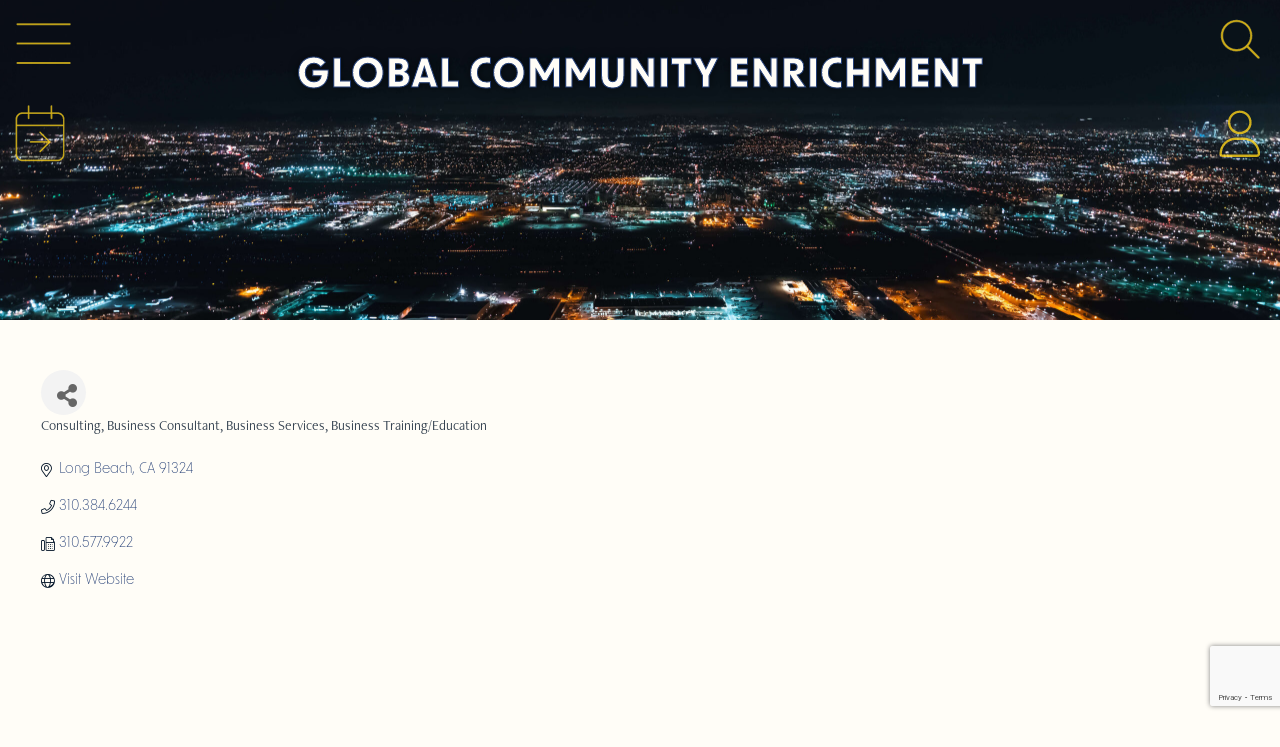

--- FILE ---
content_type: text/html; charset=utf-8
request_url: https://business.laxcoastal.com/list/member/global-community-enrichment-2532
body_size: 30547
content:

<!doctype html>
<html lang="en-US">
<head>
<!-- start injected HTML (CCID=1534) -->
<!-- page template: https://laxcoastal.com/chambermaster-template-chamber_master_heading/ -->
<title>Global Community Enrichment | Consulting | Business Consultant | Business Services | Business Training/Education</title>
<base href="https://laxcoastal.com/" />
<meta name="description" content="Global Community Enrichment | Business Consultant | Consulting | Business Services | Business Training/Education" />
<link href="https://business.laxcoastal.com/integration/customerdefinedcss?_=AA-s3A2" rel="stylesheet" type="text/css" />
<!-- link for rss not inserted -->
<!-- end injected HTML -->

	<meta charset="UTF-8">
	<meta name="viewport" content="width=device-width, initial-scale=1">
	<link rel="profile" href="https://gmpg.org/xfn/11">
	<title></title>

	<style>img:is([sizes="auto" i], [sizes^="auto," i]) { contain-intrinsic-size: 3000px 1500px }</style>
	<link rel="alternate" type="application/rss+xml" title="LAX Coastal Chamber of Commerce &raquo; Feed" href="https://laxcoastal.com/feed/" />
<link rel="alternate" type="application/rss+xml" title="LAX Coastal Chamber of Commerce &raquo; Comments Feed" href="https://laxcoastal.com/comments/feed/" />
<script>
window._wpemojiSettings = {"baseUrl":"https:\/\/s.w.org\/images\/core\/emoji\/16.0.1\/72x72\/","ext":".png","svgUrl":"https:\/\/s.w.org\/images\/core\/emoji\/16.0.1\/svg\/","svgExt":".svg","source":{"concatemoji":"https:\/\/laxcoastal.com\/wp-includes\/js\/wp-emoji-release.min.js?ver=6.8.3"}};
/*! This file is auto-generated */
!function(s,n){var o,i,e;function c(e){try{var t={supportTests:e,timestamp:(new Date).valueOf()};sessionStorage.setItem(o,JSON.stringify(t))}catch(e){}}function p(e,t,n){e.clearRect(0,0,e.canvas.width,e.canvas.height),e.fillText(t,0,0);var t=new Uint32Array(e.getImageData(0,0,e.canvas.width,e.canvas.height).data),a=(e.clearRect(0,0,e.canvas.width,e.canvas.height),e.fillText(n,0,0),new Uint32Array(e.getImageData(0,0,e.canvas.width,e.canvas.height).data));return t.every(function(e,t){return e===a[t]})}function u(e,t){e.clearRect(0,0,e.canvas.width,e.canvas.height),e.fillText(t,0,0);for(var n=e.getImageData(16,16,1,1),a=0;a<n.data.length;a++)if(0!==n.data[a])return!1;return!0}function f(e,t,n,a){switch(t){case"flag":return n(e,"\ud83c\udff3\ufe0f\u200d\u26a7\ufe0f","\ud83c\udff3\ufe0f\u200b\u26a7\ufe0f")?!1:!n(e,"\ud83c\udde8\ud83c\uddf6","\ud83c\udde8\u200b\ud83c\uddf6")&&!n(e,"\ud83c\udff4\udb40\udc67\udb40\udc62\udb40\udc65\udb40\udc6e\udb40\udc67\udb40\udc7f","\ud83c\udff4\u200b\udb40\udc67\u200b\udb40\udc62\u200b\udb40\udc65\u200b\udb40\udc6e\u200b\udb40\udc67\u200b\udb40\udc7f");case"emoji":return!a(e,"\ud83e\udedf")}return!1}function g(e,t,n,a){var r="undefined"!=typeof WorkerGlobalScope&&self instanceof WorkerGlobalScope?new OffscreenCanvas(300,150):s.createElement("canvas"),o=r.getContext("2d",{willReadFrequently:!0}),i=(o.textBaseline="top",o.font="600 32px Arial",{});return e.forEach(function(e){i[e]=t(o,e,n,a)}),i}function t(e){var t=s.createElement("script");t.src=e,t.defer=!0,s.head.appendChild(t)}"undefined"!=typeof Promise&&(o="wpEmojiSettingsSupports",i=["flag","emoji"],n.supports={everything:!0,everythingExceptFlag:!0},e=new Promise(function(e){s.addEventListener("DOMContentLoaded",e,{once:!0})}),new Promise(function(t){var n=function(){try{var e=JSON.parse(sessionStorage.getItem(o));if("object"==typeof e&&"number"==typeof e.timestamp&&(new Date).valueOf()<e.timestamp+604800&&"object"==typeof e.supportTests)return e.supportTests}catch(e){}return null}();if(!n){if("undefined"!=typeof Worker&&"undefined"!=typeof OffscreenCanvas&&"undefined"!=typeof URL&&URL.createObjectURL&&"undefined"!=typeof Blob)try{var e="postMessage("+g.toString()+"("+[JSON.stringify(i),f.toString(),p.toString(),u.toString()].join(",")+"));",a=new Blob([e],{type:"text/javascript"}),r=new Worker(URL.createObjectURL(a),{name:"wpTestEmojiSupports"});return void(r.onmessage=function(e){c(n=e.data),r.terminate(),t(n)})}catch(e){}c(n=g(i,f,p,u))}t(n)}).then(function(e){for(var t in e)n.supports[t]=e[t],n.supports.everything=n.supports.everything&&n.supports[t],"flag"!==t&&(n.supports.everythingExceptFlag=n.supports.everythingExceptFlag&&n.supports[t]);n.supports.everythingExceptFlag=n.supports.everythingExceptFlag&&!n.supports.flag,n.DOMReady=!1,n.readyCallback=function(){n.DOMReady=!0}}).then(function(){return e}).then(function(){var e;n.supports.everything||(n.readyCallback(),(e=n.source||{}).concatemoji?t(e.concatemoji):e.wpemoji&&e.twemoji&&(t(e.twemoji),t(e.wpemoji)))}))}((window,document),window._wpemojiSettings);
</script>
<link rel="stylesheet" type="text/css" href="https://use.typekit.net/lsj0caj.css"><style id='wp-emoji-styles-inline-css'>

	img.wp-smiley, img.emoji {
		display: inline !important;
		border: none !important;
		box-shadow: none !important;
		height: 1em !important;
		width: 1em !important;
		margin: 0 0.07em !important;
		vertical-align: -0.1em !important;
		background: none !important;
		padding: 0 !important;
	}
</style>
<style id='global-styles-inline-css'>
:root{--wp--preset--aspect-ratio--square: 1;--wp--preset--aspect-ratio--4-3: 4/3;--wp--preset--aspect-ratio--3-4: 3/4;--wp--preset--aspect-ratio--3-2: 3/2;--wp--preset--aspect-ratio--2-3: 2/3;--wp--preset--aspect-ratio--16-9: 16/9;--wp--preset--aspect-ratio--9-16: 9/16;--wp--preset--color--black: #000000;--wp--preset--color--cyan-bluish-gray: #abb8c3;--wp--preset--color--white: #ffffff;--wp--preset--color--pale-pink: #f78da7;--wp--preset--color--vivid-red: #cf2e2e;--wp--preset--color--luminous-vivid-orange: #ff6900;--wp--preset--color--luminous-vivid-amber: #fcb900;--wp--preset--color--light-green-cyan: #7bdcb5;--wp--preset--color--vivid-green-cyan: #00d084;--wp--preset--color--pale-cyan-blue: #8ed1fc;--wp--preset--color--vivid-cyan-blue: #0693e3;--wp--preset--color--vivid-purple: #9b51e0;--wp--preset--gradient--vivid-cyan-blue-to-vivid-purple: linear-gradient(135deg,rgba(6,147,227,1) 0%,rgb(155,81,224) 100%);--wp--preset--gradient--light-green-cyan-to-vivid-green-cyan: linear-gradient(135deg,rgb(122,220,180) 0%,rgb(0,208,130) 100%);--wp--preset--gradient--luminous-vivid-amber-to-luminous-vivid-orange: linear-gradient(135deg,rgba(252,185,0,1) 0%,rgba(255,105,0,1) 100%);--wp--preset--gradient--luminous-vivid-orange-to-vivid-red: linear-gradient(135deg,rgba(255,105,0,1) 0%,rgb(207,46,46) 100%);--wp--preset--gradient--very-light-gray-to-cyan-bluish-gray: linear-gradient(135deg,rgb(238,238,238) 0%,rgb(169,184,195) 100%);--wp--preset--gradient--cool-to-warm-spectrum: linear-gradient(135deg,rgb(74,234,220) 0%,rgb(151,120,209) 20%,rgb(207,42,186) 40%,rgb(238,44,130) 60%,rgb(251,105,98) 80%,rgb(254,248,76) 100%);--wp--preset--gradient--blush-light-purple: linear-gradient(135deg,rgb(255,206,236) 0%,rgb(152,150,240) 100%);--wp--preset--gradient--blush-bordeaux: linear-gradient(135deg,rgb(254,205,165) 0%,rgb(254,45,45) 50%,rgb(107,0,62) 100%);--wp--preset--gradient--luminous-dusk: linear-gradient(135deg,rgb(255,203,112) 0%,rgb(199,81,192) 50%,rgb(65,88,208) 100%);--wp--preset--gradient--pale-ocean: linear-gradient(135deg,rgb(255,245,203) 0%,rgb(182,227,212) 50%,rgb(51,167,181) 100%);--wp--preset--gradient--electric-grass: linear-gradient(135deg,rgb(202,248,128) 0%,rgb(113,206,126) 100%);--wp--preset--gradient--midnight: linear-gradient(135deg,rgb(2,3,129) 0%,rgb(40,116,252) 100%);--wp--preset--font-size--small: 13px;--wp--preset--font-size--medium: 20px;--wp--preset--font-size--large: 36px;--wp--preset--font-size--x-large: 42px;--wp--preset--spacing--20: 0.44rem;--wp--preset--spacing--30: 0.67rem;--wp--preset--spacing--40: 1rem;--wp--preset--spacing--50: 1.5rem;--wp--preset--spacing--60: 2.25rem;--wp--preset--spacing--70: 3.38rem;--wp--preset--spacing--80: 5.06rem;--wp--preset--shadow--natural: 6px 6px 9px rgba(0, 0, 0, 0.2);--wp--preset--shadow--deep: 12px 12px 50px rgba(0, 0, 0, 0.4);--wp--preset--shadow--sharp: 6px 6px 0px rgba(0, 0, 0, 0.2);--wp--preset--shadow--outlined: 6px 6px 0px -3px rgba(255, 255, 255, 1), 6px 6px rgba(0, 0, 0, 1);--wp--preset--shadow--crisp: 6px 6px 0px rgba(0, 0, 0, 1);}:root { --wp--style--global--content-size: 800px;--wp--style--global--wide-size: 1200px; }:where(body) { margin: 0; }.wp-site-blocks > .alignleft { float: left; margin-right: 2em; }.wp-site-blocks > .alignright { float: right; margin-left: 2em; }.wp-site-blocks > .aligncenter { justify-content: center; margin-left: auto; margin-right: auto; }:where(.wp-site-blocks) > * { margin-block-start: 24px; margin-block-end: 0; }:where(.wp-site-blocks) > :first-child { margin-block-start: 0; }:where(.wp-site-blocks) > :last-child { margin-block-end: 0; }:root { --wp--style--block-gap: 24px; }:root :where(.is-layout-flow) > :first-child{margin-block-start: 0;}:root :where(.is-layout-flow) > :last-child{margin-block-end: 0;}:root :where(.is-layout-flow) > *{margin-block-start: 24px;margin-block-end: 0;}:root :where(.is-layout-constrained) > :first-child{margin-block-start: 0;}:root :where(.is-layout-constrained) > :last-child{margin-block-end: 0;}:root :where(.is-layout-constrained) > *{margin-block-start: 24px;margin-block-end: 0;}:root :where(.is-layout-flex){gap: 24px;}:root :where(.is-layout-grid){gap: 24px;}.is-layout-flow > .alignleft{float: left;margin-inline-start: 0;margin-inline-end: 2em;}.is-layout-flow > .alignright{float: right;margin-inline-start: 2em;margin-inline-end: 0;}.is-layout-flow > .aligncenter{margin-left: auto !important;margin-right: auto !important;}.is-layout-constrained > .alignleft{float: left;margin-inline-start: 0;margin-inline-end: 2em;}.is-layout-constrained > .alignright{float: right;margin-inline-start: 2em;margin-inline-end: 0;}.is-layout-constrained > .aligncenter{margin-left: auto !important;margin-right: auto !important;}.is-layout-constrained > :where(:not(.alignleft):not(.alignright):not(.alignfull)){max-width: var(--wp--style--global--content-size);margin-left: auto !important;margin-right: auto !important;}.is-layout-constrained > .alignwide{max-width: var(--wp--style--global--wide-size);}body .is-layout-flex{display: flex;}.is-layout-flex{flex-wrap: wrap;align-items: center;}.is-layout-flex > :is(*, div){margin: 0;}body .is-layout-grid{display: grid;}.is-layout-grid > :is(*, div){margin: 0;}body{padding-top: 0px;padding-right: 0px;padding-bottom: 0px;padding-left: 0px;}a:where(:not(.wp-element-button)){text-decoration: underline;}:root :where(.wp-element-button, .wp-block-button__link){background-color: #32373c;border-width: 0;color: #fff;font-family: inherit;font-size: inherit;line-height: inherit;padding: calc(0.667em + 2px) calc(1.333em + 2px);text-decoration: none;}.has-black-color{color: var(--wp--preset--color--black) !important;}.has-cyan-bluish-gray-color{color: var(--wp--preset--color--cyan-bluish-gray) !important;}.has-white-color{color: var(--wp--preset--color--white) !important;}.has-pale-pink-color{color: var(--wp--preset--color--pale-pink) !important;}.has-vivid-red-color{color: var(--wp--preset--color--vivid-red) !important;}.has-luminous-vivid-orange-color{color: var(--wp--preset--color--luminous-vivid-orange) !important;}.has-luminous-vivid-amber-color{color: var(--wp--preset--color--luminous-vivid-amber) !important;}.has-light-green-cyan-color{color: var(--wp--preset--color--light-green-cyan) !important;}.has-vivid-green-cyan-color{color: var(--wp--preset--color--vivid-green-cyan) !important;}.has-pale-cyan-blue-color{color: var(--wp--preset--color--pale-cyan-blue) !important;}.has-vivid-cyan-blue-color{color: var(--wp--preset--color--vivid-cyan-blue) !important;}.has-vivid-purple-color{color: var(--wp--preset--color--vivid-purple) !important;}.has-black-background-color{background-color: var(--wp--preset--color--black) !important;}.has-cyan-bluish-gray-background-color{background-color: var(--wp--preset--color--cyan-bluish-gray) !important;}.has-white-background-color{background-color: var(--wp--preset--color--white) !important;}.has-pale-pink-background-color{background-color: var(--wp--preset--color--pale-pink) !important;}.has-vivid-red-background-color{background-color: var(--wp--preset--color--vivid-red) !important;}.has-luminous-vivid-orange-background-color{background-color: var(--wp--preset--color--luminous-vivid-orange) !important;}.has-luminous-vivid-amber-background-color{background-color: var(--wp--preset--color--luminous-vivid-amber) !important;}.has-light-green-cyan-background-color{background-color: var(--wp--preset--color--light-green-cyan) !important;}.has-vivid-green-cyan-background-color{background-color: var(--wp--preset--color--vivid-green-cyan) !important;}.has-pale-cyan-blue-background-color{background-color: var(--wp--preset--color--pale-cyan-blue) !important;}.has-vivid-cyan-blue-background-color{background-color: var(--wp--preset--color--vivid-cyan-blue) !important;}.has-vivid-purple-background-color{background-color: var(--wp--preset--color--vivid-purple) !important;}.has-black-border-color{border-color: var(--wp--preset--color--black) !important;}.has-cyan-bluish-gray-border-color{border-color: var(--wp--preset--color--cyan-bluish-gray) !important;}.has-white-border-color{border-color: var(--wp--preset--color--white) !important;}.has-pale-pink-border-color{border-color: var(--wp--preset--color--pale-pink) !important;}.has-vivid-red-border-color{border-color: var(--wp--preset--color--vivid-red) !important;}.has-luminous-vivid-orange-border-color{border-color: var(--wp--preset--color--luminous-vivid-orange) !important;}.has-luminous-vivid-amber-border-color{border-color: var(--wp--preset--color--luminous-vivid-amber) !important;}.has-light-green-cyan-border-color{border-color: var(--wp--preset--color--light-green-cyan) !important;}.has-vivid-green-cyan-border-color{border-color: var(--wp--preset--color--vivid-green-cyan) !important;}.has-pale-cyan-blue-border-color{border-color: var(--wp--preset--color--pale-cyan-blue) !important;}.has-vivid-cyan-blue-border-color{border-color: var(--wp--preset--color--vivid-cyan-blue) !important;}.has-vivid-purple-border-color{border-color: var(--wp--preset--color--vivid-purple) !important;}.has-vivid-cyan-blue-to-vivid-purple-gradient-background{background: var(--wp--preset--gradient--vivid-cyan-blue-to-vivid-purple) !important;}.has-light-green-cyan-to-vivid-green-cyan-gradient-background{background: var(--wp--preset--gradient--light-green-cyan-to-vivid-green-cyan) !important;}.has-luminous-vivid-amber-to-luminous-vivid-orange-gradient-background{background: var(--wp--preset--gradient--luminous-vivid-amber-to-luminous-vivid-orange) !important;}.has-luminous-vivid-orange-to-vivid-red-gradient-background{background: var(--wp--preset--gradient--luminous-vivid-orange-to-vivid-red) !important;}.has-very-light-gray-to-cyan-bluish-gray-gradient-background{background: var(--wp--preset--gradient--very-light-gray-to-cyan-bluish-gray) !important;}.has-cool-to-warm-spectrum-gradient-background{background: var(--wp--preset--gradient--cool-to-warm-spectrum) !important;}.has-blush-light-purple-gradient-background{background: var(--wp--preset--gradient--blush-light-purple) !important;}.has-blush-bordeaux-gradient-background{background: var(--wp--preset--gradient--blush-bordeaux) !important;}.has-luminous-dusk-gradient-background{background: var(--wp--preset--gradient--luminous-dusk) !important;}.has-pale-ocean-gradient-background{background: var(--wp--preset--gradient--pale-ocean) !important;}.has-electric-grass-gradient-background{background: var(--wp--preset--gradient--electric-grass) !important;}.has-midnight-gradient-background{background: var(--wp--preset--gradient--midnight) !important;}.has-small-font-size{font-size: var(--wp--preset--font-size--small) !important;}.has-medium-font-size{font-size: var(--wp--preset--font-size--medium) !important;}.has-large-font-size{font-size: var(--wp--preset--font-size--large) !important;}.has-x-large-font-size{font-size: var(--wp--preset--font-size--x-large) !important;}
:root :where(.wp-block-pullquote){font-size: 1.5em;line-height: 1.6;}
</style>
<link rel='stylesheet' id='hello-elementor-css' href='https://laxcoastal.com/wp-content/themes/hello-elementor/assets/css/reset.css?ver=3.4.5' media='all' />
<link rel='stylesheet' id='hello-elementor-theme-style-css' href='https://laxcoastal.com/wp-content/themes/hello-elementor/assets/css/theme.css?ver=3.4.5' media='all' />
<link rel='stylesheet' id='hello-elementor-header-footer-css' href='https://laxcoastal.com/wp-content/themes/hello-elementor/assets/css/header-footer.css?ver=3.4.5' media='all' />
<link rel='stylesheet' id='e-animation-grow-css' href='https://laxcoastal.com/wp-content/plugins/elementor/assets/lib/animations/styles/e-animation-grow.min.css?ver=3.34.1' media='all' />
<link rel='stylesheet' id='elementor-frontend-css' href='https://laxcoastal.com/wp-content/uploads/elementor/css/custom-frontend.min.css?ver=1768000268' media='all' />
<style id='elementor-frontend-inline-css'>
.elementor-8660 .elementor-element.elementor-element-8692db6:not(.elementor-motion-effects-element-type-background), .elementor-8660 .elementor-element.elementor-element-8692db6 > .elementor-motion-effects-container > .elementor-motion-effects-layer{background-image:url("https://laxcoastal.com/wp-content/uploads/2023/10/stock-aerial3-scaled.jpeg");}@media(max-width:1024px){.elementor-8660 .elementor-element.elementor-element-8692db6:not(.elementor-motion-effects-element-type-background), .elementor-8660 .elementor-element.elementor-element-8692db6 > .elementor-motion-effects-container > .elementor-motion-effects-layer{background-image:url("https://laxcoastal.com/wp-content/uploads/2023/10/stock-aerial3-scaled.jpeg");}}
</style>
<link rel='stylesheet' id='widget-image-css' href='https://laxcoastal.com/wp-content/plugins/elementor/assets/css/widget-image.min.css?ver=3.34.1' media='all' />
<link rel='stylesheet' id='e-animation-fadeIn-css' href='https://laxcoastal.com/wp-content/plugins/elementor/assets/lib/animations/styles/fadeIn.min.css?ver=3.34.1' media='all' />
<link rel='stylesheet' id='e-animation-slideInLeft-css' href='https://laxcoastal.com/wp-content/plugins/elementor/assets/lib/animations/styles/slideInLeft.min.css?ver=3.34.1' media='all' />
<link rel='stylesheet' id='widget-nav-menu-css' href='https://laxcoastal.com/wp-content/uploads/elementor/css/custom-pro-widget-nav-menu.min.css?ver=1768000269' media='all' />
<link rel='stylesheet' id='e-animation-zoomIn-css' href='https://laxcoastal.com/wp-content/plugins/elementor/assets/lib/animations/styles/zoomIn.min.css?ver=3.34.1' media='all' />
<link rel='stylesheet' id='widget-divider-css' href='https://laxcoastal.com/wp-content/plugins/elementor/assets/css/widget-divider.min.css?ver=3.34.1' media='all' />
<link rel='stylesheet' id='widget-search-css' href='https://laxcoastal.com/wp-content/plugins/elementor-pro/assets/css/widget-search.min.css?ver=3.34.0' media='all' />
<link rel='stylesheet' id='e-animation-fadeInUp-css' href='https://laxcoastal.com/wp-content/plugins/elementor/assets/lib/animations/styles/fadeInUp.min.css?ver=3.34.1' media='all' />
<link rel='stylesheet' id='widget-off-canvas-css' href='https://laxcoastal.com/wp-content/plugins/elementor-pro/assets/css/widget-off-canvas.min.css?ver=3.34.0' media='all' />
<link rel='stylesheet' id='widget-heading-css' href='https://laxcoastal.com/wp-content/plugins/elementor/assets/css/widget-heading.min.css?ver=3.34.1' media='all' />
<link rel='stylesheet' id='e-animation-slideInRight-css' href='https://laxcoastal.com/wp-content/plugins/elementor/assets/lib/animations/styles/slideInRight.min.css?ver=3.34.1' media='all' />
<link rel='stylesheet' id='widget-icon-box-css' href='https://laxcoastal.com/wp-content/uploads/elementor/css/custom-widget-icon-box.min.css?ver=1768000268' media='all' />
<link rel='stylesheet' id='e-motion-fx-css' href='https://laxcoastal.com/wp-content/plugins/elementor-pro/assets/css/modules/motion-fx.min.css?ver=3.34.0' media='all' />
<link rel='stylesheet' id='e-animation-fadeInDown-css' href='https://laxcoastal.com/wp-content/plugins/elementor/assets/lib/animations/styles/fadeInDown.min.css?ver=3.34.1' media='all' />
<link rel='stylesheet' id='e-animation-fadeInLeft-css' href='https://laxcoastal.com/wp-content/plugins/elementor/assets/lib/animations/styles/fadeInLeft.min.css?ver=3.34.1' media='all' />
<link rel='stylesheet' id='e-animation-fadeInRight-css' href='https://laxcoastal.com/wp-content/plugins/elementor/assets/lib/animations/styles/fadeInRight.min.css?ver=3.34.1' media='all' />
<link rel='stylesheet' id='elementor-post-2478-css' href='https://laxcoastal.com/wp-content/uploads/elementor/css/post-2478.css?ver=1768000269' media='all' />
<link rel='stylesheet' id='elementor-post-4148-css' href='https://laxcoastal.com/wp-content/uploads/elementor/css/post-4148.css?ver=1768050975' media='all' />
<link rel='stylesheet' id='elementor-post-51397-css' href='https://laxcoastal.com/wp-content/uploads/elementor/css/post-51397.css?ver=1768000269' media='all' />
<link rel='stylesheet' id='elementor-post-5291-css' href='https://laxcoastal.com/wp-content/uploads/elementor/css/post-5291.css?ver=1768000269' media='all' />
<link rel='stylesheet' id='elementor-post-8660-css' href='https://laxcoastal.com/wp-content/uploads/elementor/css/post-8660.css?ver=1768000486' media='all' />
<link rel='stylesheet' id='code-snippets-site-css-styles-css' href='https://laxcoastal.com/?code-snippets-css=1&#038;ver=110' media='all' />
<script src="https://laxcoastal.com/wp-includes/js/jquery/jquery.min.js?ver=3.7.1" id="jquery-core-js"></script>
<script src="https://laxcoastal.com/wp-includes/js/jquery/jquery-migrate.min.js?ver=3.4.1" id="jquery-migrate-js"></script>
<link rel="alternate" title="JSON" type="application/json" href="https://laxcoastal.com/wp-json/wp/v2/pages/4148" /><link rel="EditURI" type="application/rsd+xml" title="RSD" href="https://laxcoastal.com/xmlrpc.php?rsd" />
<link rel="canonical" href="https://business.laxcoastal.com/list/member/global-community-enrichment-2532" />
<link rel='shortlink' href='https://laxcoastal.com/?p=4148' />


<meta name="generator" content="Elementor 3.34.1; features: e_font_icon_svg; settings: css_print_method-external, google_font-disabled, font_display-swap">
<link rel="stylesheet" href="https://use.typekit.net/lsj0caj.css">



<link rel="stylesheet" href="https://use.typekit.net/lsj0caj.css">
			<style>
				.e-con.e-parent:nth-of-type(n+4):not(.e-lazyloaded):not(.e-no-lazyload),
				.e-con.e-parent:nth-of-type(n+4):not(.e-lazyloaded):not(.e-no-lazyload) * {
					background-image: none !important;
				}
				@media screen and (max-height: 1024px) {
					.e-con.e-parent:nth-of-type(n+3):not(.e-lazyloaded):not(.e-no-lazyload),
					.e-con.e-parent:nth-of-type(n+3):not(.e-lazyloaded):not(.e-no-lazyload) * {
						background-image: none !important;
					}
				}
				@media screen and (max-height: 640px) {
					.e-con.e-parent:nth-of-type(n+2):not(.e-lazyloaded):not(.e-no-lazyload),
					.e-con.e-parent:nth-of-type(n+2):not(.e-lazyloaded):not(.e-no-lazyload) * {
						background-image: none !important;
					}
				}
			</style>
						<meta name="theme-color" content="#FFFDF7">
			<link rel="icon" href="https://laxcoastal.com/wp-content/uploads/2023/11/favicon-green-150x150.png" sizes="32x32" />
<link rel="icon" href="https://laxcoastal.com/wp-content/uploads/2023/11/favicon-green-300x300.png" sizes="192x192" />
<link rel="apple-touch-icon" href="https://laxcoastal.com/wp-content/uploads/2023/11/favicon-green-300x300.png" />
<meta name="msapplication-TileImage" content="https://laxcoastal.com/wp-content/uploads/2023/11/favicon-green-300x300.png" />
    <!-- jQuery first, then Popper.js, then Bootstrap JS -->
    <script src="https://code.jquery.com/jquery-3.7.1.min.js" crossorigin="anonymous"></script>
    <script type="text/javascript" src="https://code.jquery.com/ui/1.13.2/jquery-ui.min.js"></script>
<script src="https://business.laxcoastal.com/Content/bundles/SEO4?v=jX-Yo1jNxYBrX6Ffq1gbxQahkKjKjLSiGjCSMnG9UuU1"></script>
    <script type="text/javascript" src="https://ajax.aspnetcdn.com/ajax/globalize/0.1.1/globalize.min.js"></script>
    <script type="text/javascript" src="https://ajax.aspnetcdn.com/ajax/globalize/0.1.1/cultures/globalize.culture.en-US.js"></script>
    <!-- Required meta tags -->
    <meta charset="utf-8">
    <meta name="viewport" content="width=device-width, initial-scale=1, shrink-to-fit=no">
    <link rel="stylesheet" href="https://code.jquery.com/ui/1.13.2/themes/base/jquery-ui.css" type="text/css" media="all" />
    <script type="text/javascript">
        var MNI = MNI || {};
        MNI.CurrentCulture = 'en-US';
        MNI.CultureDateFormat = 'M/d/yyyy';
        MNI.BaseUrl = 'https://business.laxcoastal.com';
        MNI.jQuery = jQuery.noConflict(true);
        MNI.Page = {
            Domain: 'business.laxcoastal.com',
            Context: 299,
            Category: null,
            Member: 2532,
            MemberPagePopup: false
        };
        MNI.LayoutPromise = new Promise(function (resolve) {
            MNI.LayoutResolution = resolve;
        });
        MNI.MemberFilterUrl = 'list';
    </script>


    <script src="https://www.google.com/recaptcha/enterprise.js?render=6LfI_T8rAAAAAMkWHrLP_GfSf3tLy9tKa839wcWa" async defer></script>
    <script>

        const SITE_KEY = '6LfI_T8rAAAAAMkWHrLP_GfSf3tLy9tKa839wcWa';

        // Repeatedly check if grecaptcha has been loaded, and call the callback once it's available
        function waitForGrecaptcha(callback, retries = 10, interval = 1000) {
            if (typeof grecaptcha !== 'undefined' && grecaptcha.enterprise.execute) {
                callback();
            } else if (retries > 0) { 
                setTimeout(() => {
                    waitForGrecaptcha(callback, retries - 1, interval);
                }, interval);
            } else {
                console.error("grecaptcha is not available after multiple attempts");
            }
        }

        // Generates a reCAPTCHA v3 token using grecaptcha.enterprise and injects it into the given form.
        // If the token input doesn't exist, it creates one. Then it executes the callback with the token.
        function setReCaptchaToken(formElement, callback, action = 'submit') {
            grecaptcha.enterprise.ready(function () {
                grecaptcha.enterprise.execute(SITE_KEY, { action: action }).then(function (token) {

                    MNI.jQuery(function ($) {
                        let input = $(formElement).find("input[name='g-recaptcha-v3']");

                        if (input.length === 0) {
                            input = $('<input>', {
                                type: 'hidden',
                                name: 'g-recaptcha-v3',
                                value: token
                            });
                            $(formElement).append(input);
                        }
                        else
                            $(input).val(token);

                        if (typeof callback === 'function') callback(token);
                    })

                });
            });
        }

    </script>




<script src="https://business.laxcoastal.com/Content/bundles/MNI?v=34V3-w6z5bLW9Yl7pjO3C5tja0TdKeHFrpRQ0eCPbz81"></script>


    <meta property='og:url' content='https://business.laxcoastal.com/list/member/global-community-enrichment-2532' />
<meta property='og:title' content='Global Community Enrichment' />
<meta property='og:image' content='https://chambermaster.blob.core.windows.net/images/chambers/1534/ChamberImages/logo/200x200/LAXCoastal_Logo_TealBlue_2023.png' />

    <!-- Bootstrap CSS -->
    <link type="text/css" href="https://business.laxcoastal.com/Content/SEO4/css/bootstrap/bootstrap-ns.min.css" rel="stylesheet" />
<link href="https://business.laxcoastal.com/Content/SEO4/css/fontawesome/css/fa.bundle?v=ruPA372u21djZ69Q5Ysnch4rq1PR55j8o6h6btgP60M1" rel="stylesheet"/>
<link href="https://business.laxcoastal.com/Content/SEO4/css/v4-module.bundle?v=teKUclOSNwyO4iQ2s3q00X0U2jxs0Mkz0T6S0f4p_241" rel="stylesheet"/>
<link rel="stylesheet" href="https://use.typekit.net/lsj0caj.css">
</head>
<body class="wp-singular page-template-default page page-id-4148 wp-embed-responsive wp-theme-hello-elementor hello-elementor-default fts-remove-powered-by elementor-default elementor-kit-2478 elementor-page elementor-page-4148 elementor-page-8660">


<a class="skip-link screen-reader-text" href="#content">Skip to content</a>

		<header data-elementor-type="header" data-elementor-id="51397" class="elementor elementor-51397 elementor-location-header" data-elementor-post-type="elementor_library">
			<header class="elementor-element elementor-element-2706834 e-con-full e-flex e-con e-parent" data-id="2706834" data-element_type="container">
		<div class="elementor-element elementor-element-96696e1 e-con-full e-flex e-con e-child" data-id="96696e1" data-element_type="container" data-settings="{&quot;position&quot;:&quot;absolute&quot;}" aria-labelledby="searchToggle" aria-describedby="floatingSearch" aria-role="searchbox">
				<div class="elementor-element elementor-element-f129bc8 elementor-widget__width-initial elementor-fixed toggle elementor-widget elementor-widget-image" data-id="f129bc8" data-element_type="widget" data-settings="{&quot;_position&quot;:&quot;fixed&quot;}" data-widget_type="image.default">
				<div class="elementor-widget-container">
												<figure class="wp-caption">
											<a href="#elementor-action%3Aaction%3Doff_canvas%3Atoggle%26settings%3DeyJpZCI6ImJlNzBhMWIiLCJkaXNwbGF5TW9kZSI6InRvZ2dsZSJ9">
							<img fetchpriority="high" width="500" height="500" src="https://laxcoastal.com/wp-content/uploads/2025/01/menu-1.svg" class="elementor-animation-grow attachment-full size-full wp-image-51381" alt="" />								</a>
											<figcaption class="widget-image-caption wp-caption-text">Menu</figcaption>
										</figure>
									</div>
				</div>
				<div class="elementor-element elementor-element-6ed6f9f elementor-widget__width-initial elementor-widget-mobile__width-initial elementor-fixed toggle elementor-hidden-mobile elementor-widget elementor-widget-image" data-id="6ed6f9f" data-element_type="widget" data-settings="{&quot;_position&quot;:&quot;fixed&quot;}" data-widget_type="image.default">
				<div class="elementor-widget-container">
												<figure class="wp-caption">
											<a href="#elementor-action%3Aaction%3Doff_canvas%3Atoggle%26settings%3DeyJpZCI6IjM2YjE3ZWYiLCJkaXNwbGF5TW9kZSI6InRvZ2dsZSJ9">
							<img width="500" height="500" src="https://laxcoastal.com/wp-content/uploads/2025/01/events.svg" class="elementor-animation-grow attachment-full size-full wp-image-51376" alt="" />								</a>
											<figcaption class="widget-image-caption wp-caption-text">Events</figcaption>
										</figure>
									</div>
				</div>
				<div class="elementor-element elementor-element-eb7d564 elementor-widget__width-initial elementor-fixed toggle elementor-hidden-mobile elementor-widget elementor-widget-image" data-id="eb7d564" data-element_type="widget" data-settings="{&quot;_position&quot;:&quot;fixed&quot;}" data-widget_type="image.default">
				<div class="elementor-widget-container">
												<figure class="wp-caption">
											<a href="#elementor-action%3Aaction%3Doff_canvas%3Atoggle%26settings%3DeyJpZCI6IjZjOGEyMTAiLCJkaXNwbGF5TW9kZSI6InRvZ2dsZSJ9">
							<img width="500" height="500" src="https://laxcoastal.com/wp-content/uploads/2025/01/login-1.svg" class="elementor-animation-grow attachment-full size-full wp-image-51383" alt="" />								</a>
											<figcaption class="widget-image-caption wp-caption-text">Login</figcaption>
										</figure>
									</div>
				</div>
				<div class="elementor-element elementor-element-93e753f elementor-widget__width-initial elementor-fixed toggle elementor-hidden-mobile elementor-widget elementor-widget-image" data-id="93e753f" data-element_type="widget" data-settings="{&quot;_position&quot;:&quot;fixed&quot;}" data-widget_type="image.default">
				<div class="elementor-widget-container">
												<figure class="wp-caption">
											<a href="#elementor-action%3Aaction%3Doff_canvas%3Atoggle%26settings%3DeyJpZCI6ImYxMjIxY2QiLCJkaXNwbGF5TW9kZSI6InRvZ2dsZSJ9">
							<img loading="lazy" width="500" height="500" src="https://laxcoastal.com/wp-content/uploads/2025/01/search-1.svg" class="elementor-animation-grow attachment-full size-full wp-image-51382" alt="" />								</a>
											<figcaption class="widget-image-caption wp-caption-text">Search</figcaption>
										</figure>
									</div>
				</div>
				<div class="elementor-element elementor-element-be70a1b elementor-widget elementor-widget-off-canvas" data-id="be70a1b" data-element_type="widget" data-settings="{&quot;entrance_animation&quot;:&quot;slideInLeft&quot;,&quot;exit_animation&quot;:&quot;slideInLeft&quot;,&quot;prevent_scroll&quot;:&quot;yes&quot;}" data-widget_type="off-canvas.default">
				<div class="elementor-widget-container">
							<aside id="off-canvas-be70a1b" class="e-off-canvas" role="dialog" aria-hidden="true" aria-label="Sidebar Main Menu" aria-modal="true" inert="" data-delay-child-handlers="true">
			<div class="e-off-canvas__overlay"></div>
			<div class="e-off-canvas__main">
				<div class="e-off-canvas__content">
					<div class="elementor-element elementor-element-cf430b0 e-flex e-con-boxed e-con e-child" data-id="cf430b0" data-element_type="container">
					<div class="e-con-inner">
		<div class="elementor-element elementor-element-508907a e-flex e-con-boxed e-con e-child" data-id="508907a" data-element_type="container">
					<div class="e-con-inner">
				<div class="elementor-element elementor-element-71617c3 elementor-invisible elementor-widget elementor-widget-image" data-id="71617c3" data-element_type="widget" data-settings="{&quot;_animation&quot;:&quot;fadeIn&quot;}" data-widget_type="image.default">
				<div class="elementor-widget-container">
															<img loading="lazy" width="500" height="400" src="https://laxcoastal.com/wp-content/uploads/2025/01/lax-header-logo.svg" class="attachment-full size-full wp-image-51384" alt="" />															</div>
				</div>
				<div class="elementor-element elementor-element-9246d09 elementor-nav-menu--dropdown-none elementor-nav-menu__align-center elementor-widget__width-inherit animated-fast elementor-widget-mobile__width-inherit elementor-widget elementor-widget-nav-menu" data-id="9246d09" data-element_type="widget" data-settings="{&quot;layout&quot;:&quot;vertical&quot;,&quot;submenu_icon&quot;:{&quot;value&quot;:&quot;&lt;i aria-hidden=\&quot;true\&quot; class=\&quot;\&quot;&gt;&lt;\/i&gt;&quot;,&quot;library&quot;:&quot;&quot;},&quot;_animation&quot;:&quot;none&quot;,&quot;_animation_mobile&quot;:&quot;slideInLeft&quot;}" data-widget_type="nav-menu.default">
				<div class="elementor-widget-container">
								<nav aria-label="Menu" class="elementor-nav-menu--main elementor-nav-menu__container elementor-nav-menu--layout-vertical e--pointer-none e--animation-fast">
				<ul id="menu-1-9246d09" class="elementor-nav-menu sm-vertical"><li class="menu-item menu-item-type-post_type menu-item-object-page menu-item-home menu-item-51258"><a href="https://laxcoastal.com/" class="elementor-item">Home</a></li>
<li class="menu-item menu-item-type-post_type menu-item-object-page menu-item-has-children menu-item-51259"><a href="https://laxcoastal.com/about/" class="elementor-item">About</a>
<ul class="sub-menu elementor-nav-menu--dropdown">
	<li class="menu-item menu-item-type-post_type menu-item-object-page menu-item-51286"><a href="https://laxcoastal.com/about/" class="elementor-sub-item">About Main Page</a></li>
	<li class="menu-item menu-item-type-post_type menu-item-object-page menu-item-51261"><a href="https://laxcoastal.com/about/chamber-staff-board/" class="elementor-sub-item">Staff &#038; Board</a></li>
	<li class="menu-item menu-item-type-post_type menu-item-object-page menu-item-51264"><a href="https://laxcoastal.com/about/newsletter/" class="elementor-sub-item">Newsletter</a></li>
	<li class="menu-item menu-item-type-post_type menu-item-object-page menu-item-51262"><a href="https://laxcoastal.com/about/resources/" class="elementor-sub-item">Resources</a></li>
	<li class="menu-item menu-item-type-post_type menu-item-object-page menu-item-51260"><a href="https://laxcoastal.com/?page_id=51148" class="elementor-sub-item">Los Angeles Wildfire Resources</a></li>
	<li class="menu-item menu-item-type-post_type menu-item-object-page menu-item-51263"><a href="https://laxcoastal.com/about/promotions/" class="elementor-sub-item">Promotions</a></li>
	<li class="menu-item menu-item-type-post_type menu-item-object-page menu-item-51265"><a href="https://laxcoastal.com/about/magazine/" class="elementor-sub-item">LAX Coastal Magazine</a></li>
	<li class="menu-item menu-item-type-post_type menu-item-object-page menu-item-51266"><a href="https://laxcoastal.com/about/contact-us/" class="elementor-sub-item">Contact Us</a></li>
</ul>
</li>
<li class="menu-item menu-item-type-post_type menu-item-object-page menu-item-has-children menu-item-51267"><a href="https://laxcoastal.com/membership/" class="elementor-item">Membership</a>
<ul class="sub-menu elementor-nav-menu--dropdown">
	<li class="menu-item menu-item-type-post_type menu-item-object-page menu-item-51287"><a href="https://laxcoastal.com/membership/" class="elementor-sub-item">Membership Main Page</a></li>
	<li class="menu-item menu-item-type-custom menu-item-object-custom menu-item-51281"><a href="https://business.laxcoastal.com/list" class="elementor-sub-item">Our Members</a></li>
	<li class="menu-item menu-item-type-post_type menu-item-object-page menu-item-51268"><a href="https://laxcoastal.com/membership/levels/" class="elementor-sub-item">Membership Levels</a></li>
	<li class="menu-item menu-item-type-custom menu-item-object-custom menu-item-51282"><a href="https://business.laxcoastal.com/hotdeals" class="elementor-sub-item">Discounts</a></li>
	<li class="menu-item menu-item-type-post_type menu-item-object-page menu-item-51269"><a href="https://laxcoastal.com/membership/protector-deals/" class="elementor-sub-item">Protector Deals</a></li>
	<li class="menu-item menu-item-type-custom menu-item-object-custom menu-item-51283"><a href="https://business.laxcoastal.com/jobs" class="elementor-sub-item">Job Board</a></li>
	<li class="menu-item menu-item-type-post_type menu-item-object-page menu-item-51270"><a href="https://laxcoastal.com/membership/faqs/" class="elementor-sub-item">FAQs</a></li>
	<li class="menu-item menu-item-type-post_type menu-item-object-page menu-item-51271"><a href="https://laxcoastal.com/membership/testimonials/" class="elementor-sub-item">Testimonials</a></li>
</ul>
</li>
<li class="menu-item menu-item-type-post_type menu-item-object-page menu-item-has-children menu-item-51272"><a href="https://laxcoastal.com/events/" class="elementor-item">Events</a>
<ul class="sub-menu elementor-nav-menu--dropdown">
	<li class="menu-item menu-item-type-post_type menu-item-object-page menu-item-51288"><a href="https://laxcoastal.com/events/" class="elementor-sub-item">Events Main Page</a></li>
	<li class="menu-item menu-item-type-custom menu-item-object-custom menu-item-51285"><a href="https://business.laxcoastal.com/events/calendar" class="elementor-sub-item">Event Calendar</a></li>
	<li class="menu-item menu-item-type-post_type menu-item-object-page menu-item-51273"><a href="https://laxcoastal.com/events/programs/" class="elementor-sub-item">Programs</a></li>
	<li class="menu-item menu-item-type-post_type menu-item-object-page menu-item-51275"><a href="https://laxcoastal.com/events/networking/" class="elementor-sub-item">Networking Events</a></li>
	<li class="menu-item menu-item-type-post_type menu-item-object-page menu-item-51274"><a href="https://laxcoastal.com/events/signature/" class="elementor-sub-item">Signature Events</a></li>
	<li class="menu-item menu-item-type-post_type menu-item-object-page menu-item-51276"><a href="https://laxcoastal.com/events/committees/" class="elementor-sub-item">Committee Meetings</a></li>
	<li class="menu-item menu-item-type-post_type menu-item-object-page menu-item-51277"><a href="https://laxcoastal.com/events/photo-gallery/" class="elementor-sub-item">Photo Gallery</a></li>
</ul>
</li>
<li class="menu-item menu-item-type-post_type menu-item-object-page menu-item-has-children menu-item-51278"><a href="https://laxcoastal.com/advocacy/" class="elementor-item">Advocacy</a>
<ul class="sub-menu elementor-nav-menu--dropdown">
	<li class="menu-item menu-item-type-post_type menu-item-object-page menu-item-51289"><a href="https://laxcoastal.com/advocacy/" class="elementor-sub-item">Advocacy Main Page</a></li>
	<li class="menu-item menu-item-type-post_type menu-item-object-page menu-item-51279"><a href="https://laxcoastal.com/advocacy/policy-pillars/" class="elementor-sub-item">Policy Pillars</a></li>
	<li class="menu-item menu-item-type-post_type menu-item-object-page menu-item-51280"><a href="https://laxcoastal.com/advocacy/our-representatives/" class="elementor-sub-item">Our Representatives</a></li>
	<li class="menu-item menu-item-type-custom menu-item-object-custom menu-item-51284"><a href="https://laxcoastal.com/advocacy/#positions" class="elementor-sub-item elementor-item-anchor">Chamber Positions</a></li>
</ul>
</li>
<li class="menu-item menu-item-type-custom menu-item-object-custom menu-item-51290"><a href="https://business.laxcoastal.com/member/newmemberapp" class="elementor-item">Join Today</a></li>
<li class="menu-item menu-item-type-post_type menu-item-object-page menu-item-51521"><a href="https://laxcoastal.com/2025-lax-coastal-magazine/" class="elementor-item">2025 Magazine</a></li>
</ul>			</nav>
						<nav class="elementor-nav-menu--dropdown elementor-nav-menu__container" aria-hidden="true">
				<ul id="menu-2-9246d09" class="elementor-nav-menu sm-vertical"><li class="menu-item menu-item-type-post_type menu-item-object-page menu-item-home menu-item-51258"><a href="https://laxcoastal.com/" class="elementor-item" tabindex="-1">Home</a></li>
<li class="menu-item menu-item-type-post_type menu-item-object-page menu-item-has-children menu-item-51259"><a href="https://laxcoastal.com/about/" class="elementor-item" tabindex="-1">About</a>
<ul class="sub-menu elementor-nav-menu--dropdown">
	<li class="menu-item menu-item-type-post_type menu-item-object-page menu-item-51286"><a href="https://laxcoastal.com/about/" class="elementor-sub-item" tabindex="-1">About Main Page</a></li>
	<li class="menu-item menu-item-type-post_type menu-item-object-page menu-item-51261"><a href="https://laxcoastal.com/about/chamber-staff-board/" class="elementor-sub-item" tabindex="-1">Staff &#038; Board</a></li>
	<li class="menu-item menu-item-type-post_type menu-item-object-page menu-item-51264"><a href="https://laxcoastal.com/about/newsletter/" class="elementor-sub-item" tabindex="-1">Newsletter</a></li>
	<li class="menu-item menu-item-type-post_type menu-item-object-page menu-item-51262"><a href="https://laxcoastal.com/about/resources/" class="elementor-sub-item" tabindex="-1">Resources</a></li>
	<li class="menu-item menu-item-type-post_type menu-item-object-page menu-item-51260"><a href="https://laxcoastal.com/?page_id=51148" class="elementor-sub-item" tabindex="-1">Los Angeles Wildfire Resources</a></li>
	<li class="menu-item menu-item-type-post_type menu-item-object-page menu-item-51263"><a href="https://laxcoastal.com/about/promotions/" class="elementor-sub-item" tabindex="-1">Promotions</a></li>
	<li class="menu-item menu-item-type-post_type menu-item-object-page menu-item-51265"><a href="https://laxcoastal.com/about/magazine/" class="elementor-sub-item" tabindex="-1">LAX Coastal Magazine</a></li>
	<li class="menu-item menu-item-type-post_type menu-item-object-page menu-item-51266"><a href="https://laxcoastal.com/about/contact-us/" class="elementor-sub-item" tabindex="-1">Contact Us</a></li>
</ul>
</li>
<li class="menu-item menu-item-type-post_type menu-item-object-page menu-item-has-children menu-item-51267"><a href="https://laxcoastal.com/membership/" class="elementor-item" tabindex="-1">Membership</a>
<ul class="sub-menu elementor-nav-menu--dropdown">
	<li class="menu-item menu-item-type-post_type menu-item-object-page menu-item-51287"><a href="https://laxcoastal.com/membership/" class="elementor-sub-item" tabindex="-1">Membership Main Page</a></li>
	<li class="menu-item menu-item-type-custom menu-item-object-custom menu-item-51281"><a href="https://business.laxcoastal.com/list" class="elementor-sub-item" tabindex="-1">Our Members</a></li>
	<li class="menu-item menu-item-type-post_type menu-item-object-page menu-item-51268"><a href="https://laxcoastal.com/membership/levels/" class="elementor-sub-item" tabindex="-1">Membership Levels</a></li>
	<li class="menu-item menu-item-type-custom menu-item-object-custom menu-item-51282"><a href="https://business.laxcoastal.com/hotdeals" class="elementor-sub-item" tabindex="-1">Discounts</a></li>
	<li class="menu-item menu-item-type-post_type menu-item-object-page menu-item-51269"><a href="https://laxcoastal.com/membership/protector-deals/" class="elementor-sub-item" tabindex="-1">Protector Deals</a></li>
	<li class="menu-item menu-item-type-custom menu-item-object-custom menu-item-51283"><a href="https://business.laxcoastal.com/jobs" class="elementor-sub-item" tabindex="-1">Job Board</a></li>
	<li class="menu-item menu-item-type-post_type menu-item-object-page menu-item-51270"><a href="https://laxcoastal.com/membership/faqs/" class="elementor-sub-item" tabindex="-1">FAQs</a></li>
	<li class="menu-item menu-item-type-post_type menu-item-object-page menu-item-51271"><a href="https://laxcoastal.com/membership/testimonials/" class="elementor-sub-item" tabindex="-1">Testimonials</a></li>
</ul>
</li>
<li class="menu-item menu-item-type-post_type menu-item-object-page menu-item-has-children menu-item-51272"><a href="https://laxcoastal.com/events/" class="elementor-item" tabindex="-1">Events</a>
<ul class="sub-menu elementor-nav-menu--dropdown">
	<li class="menu-item menu-item-type-post_type menu-item-object-page menu-item-51288"><a href="https://laxcoastal.com/events/" class="elementor-sub-item" tabindex="-1">Events Main Page</a></li>
	<li class="menu-item menu-item-type-custom menu-item-object-custom menu-item-51285"><a href="https://business.laxcoastal.com/events/calendar" class="elementor-sub-item" tabindex="-1">Event Calendar</a></li>
	<li class="menu-item menu-item-type-post_type menu-item-object-page menu-item-51273"><a href="https://laxcoastal.com/events/programs/" class="elementor-sub-item" tabindex="-1">Programs</a></li>
	<li class="menu-item menu-item-type-post_type menu-item-object-page menu-item-51275"><a href="https://laxcoastal.com/events/networking/" class="elementor-sub-item" tabindex="-1">Networking Events</a></li>
	<li class="menu-item menu-item-type-post_type menu-item-object-page menu-item-51274"><a href="https://laxcoastal.com/events/signature/" class="elementor-sub-item" tabindex="-1">Signature Events</a></li>
	<li class="menu-item menu-item-type-post_type menu-item-object-page menu-item-51276"><a href="https://laxcoastal.com/events/committees/" class="elementor-sub-item" tabindex="-1">Committee Meetings</a></li>
	<li class="menu-item menu-item-type-post_type menu-item-object-page menu-item-51277"><a href="https://laxcoastal.com/events/photo-gallery/" class="elementor-sub-item" tabindex="-1">Photo Gallery</a></li>
</ul>
</li>
<li class="menu-item menu-item-type-post_type menu-item-object-page menu-item-has-children menu-item-51278"><a href="https://laxcoastal.com/advocacy/" class="elementor-item" tabindex="-1">Advocacy</a>
<ul class="sub-menu elementor-nav-menu--dropdown">
	<li class="menu-item menu-item-type-post_type menu-item-object-page menu-item-51289"><a href="https://laxcoastal.com/advocacy/" class="elementor-sub-item" tabindex="-1">Advocacy Main Page</a></li>
	<li class="menu-item menu-item-type-post_type menu-item-object-page menu-item-51279"><a href="https://laxcoastal.com/advocacy/policy-pillars/" class="elementor-sub-item" tabindex="-1">Policy Pillars</a></li>
	<li class="menu-item menu-item-type-post_type menu-item-object-page menu-item-51280"><a href="https://laxcoastal.com/advocacy/our-representatives/" class="elementor-sub-item" tabindex="-1">Our Representatives</a></li>
	<li class="menu-item menu-item-type-custom menu-item-object-custom menu-item-51284"><a href="https://laxcoastal.com/advocacy/#positions" class="elementor-sub-item elementor-item-anchor" tabindex="-1">Chamber Positions</a></li>
</ul>
</li>
<li class="menu-item menu-item-type-custom menu-item-object-custom menu-item-51290"><a href="https://business.laxcoastal.com/member/newmemberapp" class="elementor-item" tabindex="-1">Join Today</a></li>
<li class="menu-item menu-item-type-post_type menu-item-object-page menu-item-51521"><a href="https://laxcoastal.com/2025-lax-coastal-magazine/" class="elementor-item" tabindex="-1">2025 Magazine</a></li>
</ul>			</nav>
						</div>
				</div>
				<div class="elementor-element elementor-element-14f460f elementor-widget-divider--view-line elementor-invisible elementor-widget elementor-widget-divider" data-id="14f460f" data-element_type="widget" data-settings="{&quot;_animation&quot;:&quot;zoomIn&quot;}" data-widget_type="divider.default">
				<div class="elementor-widget-container">
							<div class="elementor-divider">
			<span class="elementor-divider-separator">
						</span>
		</div>
						</div>
				</div>
		<div class="elementor-element elementor-element-6f82a59 e-flex e-con-boxed e-con e-child" data-id="6f82a59" data-element_type="container">
					<div class="e-con-inner">
				<div class="elementor-element elementor-element-141f0eb toggle elementor-fixed elementor-widget elementor-widget-image" data-id="141f0eb" data-element_type="widget" data-settings="{&quot;_position&quot;:&quot;fixed&quot;}" data-widget_type="image.default">
				<div class="elementor-widget-container">
												<figure class="wp-caption">
											<a href="#elementor-action%3Aaction%3Doff_canvas%3Atoggle%26settings%3DeyJpZCI6IjM2YjE3ZWYiLCJkaXNwbGF5TW9kZSI6InRvZ2dsZSJ9">
							<img loading="lazy" width="500" height="500" src="https://laxcoastal.com/wp-content/uploads/2025/01/events.svg" class="elementor-animation-grow attachment-full size-full wp-image-51323" alt="" />								</a>
											<figcaption class="widget-image-caption wp-caption-text">Events</figcaption>
										</figure>
									</div>
				</div>
				<div class="elementor-element elementor-element-592c60b elementor-widget elementor-widget-search" data-id="592c60b" data-element_type="widget" data-settings="{&quot;submit_trigger&quot;:&quot;both&quot;,&quot;pagination_type_options&quot;:&quot;none&quot;}" action="https://laxcoastal.com/" method="get" role="search" data-widget_type="search.default">
				<div class="elementor-widget-container">
							<search class="e-search hidden" role="search">
			<form class="e-search-form" action="https://laxcoastal.com" method="get">

				
				<label class="e-search-label" for="search-592c60b">
					<span class="elementor-screen-only">
						Search					</span>
									</label>

				<div class="e-search-input-wrapper">
					<input id="search-592c60b" placeholder="Search" class="e-search-input" type="search" name="s" value="" autocomplete="off" role="combobox" aria-autocomplete="list" aria-expanded="false" aria-controls="results-592c60b" aria-haspopup="listbox">
					<svg aria-hidden="true" class="e-font-icon-svg e-fas-times" viewBox="0 0 352 512" xmlns="http://www.w3.org/2000/svg"><path d="M242.72 256l100.07-100.07c12.28-12.28 12.28-32.19 0-44.48l-22.24-22.24c-12.28-12.28-32.19-12.28-44.48 0L176 189.28 75.93 89.21c-12.28-12.28-32.19-12.28-44.48 0L9.21 111.45c-12.28 12.28-12.28 32.19 0 44.48L109.28 256 9.21 356.07c-12.28 12.28-12.28 32.19 0 44.48l22.24 22.24c12.28 12.28 32.2 12.28 44.48 0L176 322.72l100.07 100.07c12.28 12.28 32.2 12.28 44.48 0l22.24-22.24c12.28-12.28 12.28-32.19 0-44.48L242.72 256z"></path></svg>										<output id="results-592c60b" class="e-search-results-container hide-loader" aria-live="polite" aria-atomic="true" aria-label="Results for search" tabindex="0">
						<div class="e-search-results"></div>
											</output>
									</div>
				
				
				<button class="e-search-submit  " type="submit" aria-label="Search">
					<svg aria-hidden="true" class="e-font-icon-svg e-fas-search" viewBox="0 0 512 512" xmlns="http://www.w3.org/2000/svg"><path d="M505 442.7L405.3 343c-4.5-4.5-10.6-7-17-7H372c27.6-35.3 44-79.7 44-128C416 93.1 322.9 0 208 0S0 93.1 0 208s93.1 208 208 208c48.3 0 92.7-16.4 128-44v16.3c0 6.4 2.5 12.5 7 17l99.7 99.7c9.4 9.4 24.6 9.4 33.9 0l28.3-28.3c9.4-9.4 9.4-24.6.1-34zM208 336c-70.7 0-128-57.2-128-128 0-70.7 57.2-128 128-128 70.7 0 128 57.2 128 128 0 70.7-57.2 128-128 128z"></path></svg>
									</button>
				<input type="hidden" name="e_search_props" value="592c60b-51397">
			</form>
		</search>
						</div>
				</div>
				<div class="elementor-element elementor-element-94673fb button secondary animated-slow elementor-invisible elementor-widget elementor-widget-button" data-id="94673fb" data-element_type="widget" data-settings="{&quot;_animation&quot;:&quot;fadeInUp&quot;,&quot;_animation_delay&quot;:2000}" data-widget_type="button.default">
				<div class="elementor-widget-container">
									<div class="elementor-button-wrapper">
					<a class="elementor-button elementor-button-link elementor-size-sm" href="#elementor-action%3Aaction%3Doff_canvas%3Aopen%26settings%3DeyJpZCI6IjZjOGEyMTAiLCJkaXNwbGF5TW9kZSI6Im9wZW4ifQ%3D%3D">
						<span class="elementor-button-content-wrapper">
									<span class="elementor-button-text">Member Login</span>
					</span>
					</a>
				</div>
								</div>
				</div>
					</div>
				</div>
					</div>
				</div>
					</div>
				</div>
						</div>
			</div>
		</aside>
						</div>
				</div>
				<div class="elementor-element elementor-element-36b17ef elementor-widget elementor-widget-off-canvas" data-id="36b17ef" data-element_type="widget" data-settings="{&quot;entrance_animation&quot;:&quot;slideInLeft&quot;,&quot;exit_animation&quot;:&quot;slideInLeft&quot;,&quot;prevent_scroll&quot;:&quot;yes&quot;}" data-widget_type="off-canvas.default">
				<div class="elementor-widget-container">
							<aside id="off-canvas-36b17ef" class="e-off-canvas" role="dialog" aria-hidden="true" aria-label="Off-Canvas events" aria-modal="true" inert="" data-delay-child-handlers="true">
			<div class="e-off-canvas__overlay"></div>
			<div class="e-off-canvas__main">
				<div class="e-off-canvas__content">
					<div class="elementor-element elementor-element-402221b e-flex e-con-boxed e-con e-child" data-id="402221b" data-element_type="container" data-settings="{&quot;background_background&quot;:&quot;classic&quot;}">
					<div class="e-con-inner">
				<div class="elementor-element elementor-element-5bf491e grow elementor-widget elementor-widget-heading" data-id="5bf491e" data-element_type="widget" data-widget_type="heading.default">
				<div class="elementor-widget-container">
					<h2 class="elementor-heading-title elementor-size-default">Upcoming&nbsp;Events</h2>				</div>
				</div>
				<div class="elementor-element elementor-element-01e0c72 button secondary elementor-widget elementor-widget-button" data-id="01e0c72" data-element_type="widget" data-widget_type="button.default">
				<div class="elementor-widget-container">
									<div class="elementor-button-wrapper">
					<a class="elementor-button elementor-button-link elementor-size-sm" href="https://business.laxcoastal.com/events/calendar">
						<span class="elementor-button-content-wrapper">
									<span class="elementor-button-text">See All Events</span>
					</span>
					</a>
				</div>
								</div>
				</div>
				<div class="elementor-element elementor-element-cca487a elementor-widget-mobile__width-inherit elementor-widget__width-inherit elementor-widget elementor-widget-html" data-id="cca487a" data-element_type="widget" data-widget_type="html.default">
				<div class="elementor-widget-container">
					        <div id="cm-widget-wrap">
            <div id="mni-widgets-1700039427235"></div>
            <script type="text/javascript">
                /*<![CDATA[*/
                var _mniwq = _mniwq || [];
                _mniwq.push(["1700039427235.type", "events_upcoming"], ["1700039427235.display", "text"], ["1700039427235.category", 6], ["1700039427235.marquee", false], ["1700039427235.daysForward", 30], ["1700039427235.showEndDate", false], ["1700039427235.showLocation", true], ["1700039427235.showLinks", true], ["1700039427235.popUp", true], ["1700039427235.dateFormat", "MMM d"], ["1700039427235.styleTemplate", "#@id .mn-scroll-container{font-family:'new-order','raleway',MSGothic,sans-serif;font-size:1rem;line-height:120%;margin:8px;position:relative;height:auto;scrollbar-width:thin;}#@id .mn-scroll-item{-moz-border-radius:2px;-webkit-border-radius:2px;background-clip:padding-box;background-color:#031842;border-radius:2px;color:#FFFDF7;margin:5px;position:relative;}#@id .mn-scroll-item:hover{background-color:#243f76;color:#fffdf7}#@id .mn-scroll-name,#@id .mn-scroll-teaser,#@id .mn-scroll-location{font-family:'freight-neo-pro','raleway',sans-serif;display:block;padding:5px 3px 5px 75px;position:relative;font-weight:100;text-transform:capitalize;font-size:16px;font-weight:100;}#@id .mn-scroll-link{font-family:'new-order',sans-serif;color:inherit;text-decoration:none;text-transform:capitalize;letter-spacing:.5px;font-weight:200;font-size:18px;}#@id .mn-scroll-link:hover{text-decoration:none;color:#fed318;}#@id .mn-scroll-item:hover .mn-scroll-link{text-decoration:underline;color:#fed318;}#@id .mn-scroll-date{font-size:.833rem;font-weight:500;left:0;position:absolute;text-align:left;top:5px;width:75px;padding:5px;}"], ["1700039427235.create", "mni-widgets-1700039427235"]);
                (function (b, d, a, c) { b.getElementById(d) || (c = b.getElementsByTagName(a)[0], a = b.createElement(a), a.type = "text/javascript", a.async = !0, a.src = "https://business.laxcoastal.com/Content/Script/Widgets.js", c.parentNode.insertBefore(a, c)) })(document, "mni-widgets-script", "script");
                /*]]>*/
            </script>
        </div>				</div>
				</div>
					</div>
				</div>
						</div>
			</div>
		</aside>
						</div>
				</div>
				<div class="elementor-element elementor-element-6c8a210 elementor-widget elementor-widget-off-canvas" data-id="6c8a210" data-element_type="widget" data-settings="{&quot;entrance_animation&quot;:&quot;slideInRight&quot;,&quot;exit_animation&quot;:&quot;slideInRight&quot;,&quot;prevent_scroll&quot;:&quot;yes&quot;}" data-widget_type="off-canvas.default">
				<div class="elementor-widget-container">
							<aside id="off-canvas-6c8a210" class="e-off-canvas" role="dialog" aria-hidden="true" aria-label="Off-Canvas login" aria-modal="true" inert="" data-delay-child-handlers="true">
			<div class="e-off-canvas__overlay"></div>
			<div class="e-off-canvas__main">
				<div class="e-off-canvas__content">
					<div class="elementor-element elementor-element-61b7adc e-con-full e-flex e-con e-child" data-id="61b7adc" data-element_type="container" aria-labelledby="loginToggle" aria-describedby="floatingLogin">
				<div class="elementor-element elementor-element-0882720 elementor-widget-mobile__width-inherit elementor-hidden-mobile popup elementor-widget elementor-widget-html" data-id="0882720" data-element_type="widget" data-widget_type="html.default">
				<div class="elementor-widget-container">
					
        <div class="popup" id="loginPopup" aria-labelledby="loginToggle login" aria-describedby="floatingLogin login">
            <div id="mni-login-1696102703532"></div>
            <script type="text/javascript"
                src="https://laxcoastal.chambermaster.com/backofficecontent/Scripts/Login.js"></script>
            <script type="text/javascript">
                /*<![CDATA[*/
                new MNI.Widgets.Login("mni-login-1696102703532", { "loggedInHeader": "Logged in as", "loggedOutHeader": "Member login", "showRemember": true, "rememberText": "Remember my password", "forgotText": "Forgot your username/password?", "btnLoginText": "Log In", "showLogout": true, "btnLogoutText": "Log Out", "memberAreaName": "Member Information Center", "styleTemplate": "#@id .mn-widget-login{position:relative}#@id .mn-widget-login,#@id .mn-widget-login a,#@id .mn-widget-login input{color:#001226;font-family:'new-order', 'raleway',MSGothic,sans-serif;font-size:14PX;letter-spacing:1px;line-height:150%;font-weight:400}#@id .mn-widget-login .mn-widget-login-forgot{font-size:100%;color:#fed318}#@id .mn-widget-login a{color:#009797;text-decoration:none;letter-spacing:0}#@id .mn-widget-login a{text-decoration:underline} a:hover{color:#D72B88;text-decoration:none}#@id .mn-widget-login label{display:block;color:#fffdf7}#@id .mn-widget-login-header{color:#fffdf7;font-family:'new-order', 'raleway',MSGothic,sans-serif;font-size:26px;line-height:130%;margin:10px 0;text-transform:uppercase;font-weight:500}#@id .mn-widget-login-fieldname{float:left;margin:4px 0}#@id .mn-widget-login-fieldname:after{content:\":\"}#@id .mn-widget-login-fieldvalue{display:block;padding:0 6px;position:relative}#@id .mn-widget-login-fieldvalue input{border:none;border-radius:0;margin:0 -6px;padding:3px 5px;width:100%}#@id .mn-widget-login-buttons a{display:block;margin:4px 0}#@id .mn-widget-login-buttons input{background:#243F76;border:none;border-radius:0;color:#FFFDF7;cursor:pointer;padding:3px 10px;text-transform:uppercase;font-size:120%;margin:5px 0;font-weight:400;transition:300ms}#@id .mn-widget-login-buttons input:hover{background:#FED318;color:#001226}#@id .mn-widget-login-profile{margin:10px 0;min-height:32px}#@id .mn-widget-login-image{float:left}#@id .mn-widget-login-name{margin-left:42px}#@id .mn-widget-login-name :first-child{font-weight:700}#@id .mn-widget-login-error{color:#FF0000}#@id .mn-widget-login-field,#@id .mn-widget-login-buttons,#@id .mn-widget-login-message{margin:10px 0}#@id .mn-widget-login-fieldcombo{display:inline-block}" }).create();
                /*]]>*/
            </script>
        </div>				</div>
				</div>
				</div>
						</div>
			</div>
		</aside>
						</div>
				</div>
				<div class="elementor-element elementor-element-f1221cd elementor-widget elementor-widget-off-canvas" data-id="f1221cd" data-element_type="widget" data-settings="{&quot;entrance_animation&quot;:&quot;slideInRight&quot;,&quot;exit_animation&quot;:&quot;slideInRight&quot;,&quot;prevent_scroll&quot;:&quot;yes&quot;}" data-widget_type="off-canvas.default">
				<div class="elementor-widget-container">
							<aside id="off-canvas-f1221cd" class="e-off-canvas" role="dialog" aria-hidden="true" aria-label="Off-Canvas search" aria-modal="true" inert="" data-delay-child-handlers="true">
			<div class="e-off-canvas__overlay"></div>
			<div class="e-off-canvas__main">
				<div class="e-off-canvas__content">
					<div class="elementor-element elementor-element-60ac2a0 e-con-full e-flex e-con e-child" data-id="60ac2a0" data-element_type="container">
				<div class="elementor-element elementor-element-bce55c5 elementor-widget elementor-widget-search" data-id="bce55c5" data-element_type="widget" data-settings="{&quot;submit_trigger&quot;:&quot;both&quot;,&quot;pagination_type_options&quot;:&quot;none&quot;}" action="https://laxcoastal.com/" method="get" role="search" data-widget_type="search.default">
				<div class="elementor-widget-container">
							<search class="e-search hidden" role="search">
			<form class="e-search-form" action="https://laxcoastal.com" method="get">

				
				<label class="e-search-label" for="search-bce55c5">
					<span class="elementor-screen-only">
						Search					</span>
									</label>

				<div class="e-search-input-wrapper">
					<input id="search-bce55c5" placeholder="Start typing..." class="e-search-input" type="search" name="s" value="" autocomplete="off" role="combobox" aria-autocomplete="list" aria-expanded="false" aria-controls="results-bce55c5" aria-haspopup="listbox">
					<svg aria-hidden="true" class="e-font-icon-svg e-fas-times" viewBox="0 0 352 512" xmlns="http://www.w3.org/2000/svg"><path d="M242.72 256l100.07-100.07c12.28-12.28 12.28-32.19 0-44.48l-22.24-22.24c-12.28-12.28-32.19-12.28-44.48 0L176 189.28 75.93 89.21c-12.28-12.28-32.19-12.28-44.48 0L9.21 111.45c-12.28 12.28-12.28 32.19 0 44.48L109.28 256 9.21 356.07c-12.28 12.28-12.28 32.19 0 44.48l22.24 22.24c12.28 12.28 32.2 12.28 44.48 0L176 322.72l100.07 100.07c12.28 12.28 32.2 12.28 44.48 0l22.24-22.24c12.28-12.28 12.28-32.19 0-44.48L242.72 256z"></path></svg>										<output id="results-bce55c5" class="e-search-results-container hide-loader" aria-live="polite" aria-atomic="true" aria-label="Results for search" tabindex="0">
						<div class="e-search-results"></div>
											</output>
									</div>
				
				
				<button class="e-search-submit  " type="submit">
					
										<span class="">
						Search					</span>
									</button>
				<input type="hidden" name="e_search_props" value="bce55c5-51397">
			</form>
		</search>
						</div>
				</div>
				</div>
						</div>
			</div>
		</aside>
						</div>
				</div>
				</div>
				</header>
				</header>
				<div data-elementor-type="single-page" data-elementor-id="8660" class="elementor elementor-8660 elementor-location-single post-4148 page type-page status-publish has-post-thumbnail hentry" data-elementor-post-type="elementor_library">
			<header class="elementor-element elementor-element-8692db6 page-header fixed-background e-con-full e-flex e-con e-parent" data-id="8692db6" data-element_type="container" data-settings="{&quot;background_background&quot;:&quot;classic&quot;}">
				<div class="elementor-element elementor-element-09bfeb3 elementor-invisible elementor-widget elementor-widget-heading" data-id="09bfeb3" data-element_type="widget" data-settings="{&quot;motion_fx_motion_fx_scrolling&quot;:&quot;yes&quot;,&quot;motion_fx_blur_effect&quot;:&quot;yes&quot;,&quot;motion_fx_blur_direction&quot;:&quot;in-out&quot;,&quot;motion_fx_blur_level&quot;:{&quot;unit&quot;:&quot;px&quot;,&quot;size&quot;:10,&quot;sizes&quot;:[]},&quot;motion_fx_blur_range&quot;:{&quot;unit&quot;:&quot;%&quot;,&quot;size&quot;:&quot;&quot;,&quot;sizes&quot;:{&quot;start&quot;:89,&quot;end&quot;:100}},&quot;_animation&quot;:&quot;zoomIn&quot;,&quot;motion_fx_devices&quot;:[&quot;desktop&quot;]}" data-widget_type="heading.default">
				<div class="elementor-widget-container">
					<h1 class="elementor-heading-title elementor-size-default">Global Community Enrichment</h1>				</div>
				</div>
				</header>
		<div class="elementor-element elementor-element-6c50d60 e-con-full e-flex e-con e-parent" data-id="6c50d60" data-element_type="container">
				<div class="elementor-element elementor-element-da06569 elementor-widget__width-inherit elementor-widget elementor-widget-theme-post-content" data-id="da06569" data-element_type="widget" data-widget_type="theme-post-content.default">
				<div class="elementor-widget-container">
							<div data-elementor-type="wp-page" data-elementor-id="4148" class="elementor elementor-4148" data-elementor-post-type="page">
				<div class="elementor-element elementor-element-3879af1a e-con-full e-flex e-con e-parent" data-id="3879af1a" data-element_type="container">
				<div class="elementor-element elementor-element-54277b6 elementor-widget__width-inherit elementor-widget elementor-widget-text-editor" data-id="54277b6" data-element_type="widget" data-widget_type="text-editor.default">
				<div class="elementor-widget-container">
									<p>    <div id="gzns">
        



<div class="container-fluid gz-search-details" itemscope="itemscope" itemtype="http://schema.org/LocalBusiness">



<div class="row gz-banner"><div class="col"><div class="mn-banner mn-banner-premier"><div id="mn-banner"><noscript><iframe src="https://business.laxcoastal.com/sponsors/adsframe?context=299&amp;memid=2532&amp;maxWidth=480&amp;maxHeight=60&amp;max=1&amp;rotate=False" width="480" height="60" scrolling="no" frameborder="0" allowtransparency="true" marginwidth="0" marginheight="0"></iframe></noscript></div></div></div></div>
<script type="text/javascript">
    var _mnisq=_mnisq||[];
    _mnisq.push(["domain","business.laxcoastal.com"],["context",299],["member",2532],["max",5],["rotate",1],["maxWidth",480],["maxHeight",60],["create","mn-banner"]);
    (function(b,d,a,c){b.getElementById(d)||(c=b.getElementsByTagName(a)[0],a=b.createElement(a),a.type="text/javascript",a.async=!0,a.src="https://business.laxcoastal.com/Content/Script/Ads.min.js",c.parentNode.insertBefore(a,c))})(document,"mni-ads-script","script");
</script>
    <!--member detail page header -->
  <!--page title and share buttons -->
  <div class="row gz-details-header">
        <div class="col-auto pr-0 gz-details-logo-col">
		    
	    </div>
	    <div class="col pl-0">
		    <div class="d-flex gz-details-head">
                    <meta itemprop="name" content="Global Community Enrichment" />
			    <!-- share Button trigger modal -->
		            <button id="shareDrop" type="button" class="gz-share-btn" data-toggle="modal" data-target="#shareModal" aria-label="Share Button"> <i class="gz-fas gz-fa-share-alt"></i></button>
		    </div>
		            <div class="gz-details-categories">
		                <h5 class="gz-subtitle sr-only">Categories</h5>
		                <p><span class="gz-cat">Consulting</span><span class="gz-cat">Business Consultant</span><span class="gz-cat">Business Services</span><span class="gz-cat">Business Training/Education</span></p>
		            </div>
	    </div>
  </div>
  <!-- row for links and map -->
  <div class="row gz-details-links">
    <div class="col-sm-7 col-md-8">
      <ul class="list-group gz-list-group">
              <li class="list-group-item gz-card-address">
			    <a href="https://www.google.com/maps?q=Long%20Beach,%20CA,%2091324" onclick="MNI.Hit.MemberMap(2532)" target="_blank" class="card-link" itemprop="address" itemscope="itemscope" itemtype="http://schema.org/PostalAddress">
                    <i class="gz-fal gz-fa-map-marker-alt"></i>
                    
                    
                    
                    
                    <span class="gz-address-city" itemprop="addressLocality">Long Beach</span>
                    <span itemprop="addressRegion">CA</span>
                    <span itemprop="postalCode">91324</span>
                </a>
              </li>
        <li class="list-group-item gz-card-phone">
			<a href="tel:3103846244" class="card-link"><i class="gz-fal gz-fa-phone"></i><span itemprop="telephone">310.384.6244</span></a>
		</li>
        
        <li class="list-group-item gz-card-fax">
			<a href="tel:3105779922" class="card-link"><i class="gz-fal gz-fa-fax"></i><span itemprop="faxNumber">310.577.9922</span></a>
		</li>
        
        <li class="list-group-item gz-card-website">
			<a href="http://www.globalcommunityenrichment.com" onclick="MNI.Hit.MemberWebsite(2532)" target="_blank" itemprop="url" class="card-link"><i class="gz-fal gz-fa-globe"></i><span itemprop="sameAs">Visit Website</span></a>
		</li>

      </ul>
      
	  
    </div>
    <div class="col-sm-5 col-md-4">
        <div class="gz-map embed-responsive embed-responsive-16by9 fitvidsignore">
            <iframe src="https://www.google.com/maps/embed/v1/place?key=AIzaSyAACLyaFddZFsbbsMCsSY4lq7g6N4ycArE&amp;q=,%20Long%20Beach,%20CA,%2091324" width="600" height="450" frameborder="0" style="border:0" allowfullscreen></iframe>
        </div>
        
    </div>
  </div>


  <!-- row for about -->
  

  <!-- row for video and highlights -->
  <div class="row gz-video-highlights">
    <!-- if no video, omit entire gz-details-video column below -->
    

	<!-- if no highlights, omit entire gz-details-highlights column below -->
  </div>

<!-- row for images, omit entire row if none exist. Each image will pull up modal with the full size image in it. Same module, unique image, see https://getbootstrap.com/docs/4.1/components/modal/#varying-modal-content -->
<!-- row for news -->
<!-- row for jobs -->

<!-- row for Hot Deals -->

<!-- row for Events -->


     <!-- share Modal for share button next to page title -->
     <div class="modal share-modal fade" id="shareModal" tabindex="-1" role="dialog" aria-labelledby="shareModaLabel" aria-hidden="true">
          <div class="modal-dialog" role="document">
               <div class="modal-content">
                    <div class="modal-header">
                         <h5 class="modal-title" id="shareModaLabel">Share</h5>
                         <button type="button" class="close" data-dismiss="modal" aria-label="Close"> <span aria-hidden="true">&times;</span> </button>
                    </div>
                    <div class="modal-body">
                         <!--add <a> for each option that currently exists-->
                         <a class="gz-shareprint" rel="nofollow" href="https://business.laxcoastal.com/list/member/global-community-enrichment-2532?rendermode=print" title="Print this page" rel="nofollow" target="_blank" onclick="return!MNI.Window.Print(this)"><i class="gz-fal gz-fa-print"></i>Print</a>
                         <a class="gz-shareemail" href="#" data-toggle="modal" data-target="#gz-info-contactfriend" title="Share by Email"><i class="gz-fal gz-fa-envelope"></i>Email</a>
                         <a class="gz-sharefacebook" href="https://www.facebook.com/sharer.php?u=https%3a%2f%2fbusiness.laxcoastal.com%2flist%2fmember%2fglobal-community-enrichment-2532&amp;p[title]=Global+Community+Enrichment" title="Share on Facebook"><i class="gz-fab gz-fa-facebook"></i>Facebook</a>
                         <a class="gz-sharetwitter" href="https://www.twitter.com/share?url=https://business.laxcoastal.com/list/member/global-community-enrichment-2532&amp;text=Global+Community+Enrichment" title="Share on Twitter"><i class="gz-fab gz-fa-x-twitter"></i>Twitter</a>
                         <a class="gz-sharelinkedin" href="https://www.linkedin.com/shareArticle?mini=true&amp;url=https%3a%2f%2fbusiness.laxcoastal.com%2flist%2fmember%2fglobal-community-enrichment-2532&amp;title=Global+Community+Enrichment" title="Share on LinkedIn"><i class="gz-fab gz-fa-linkedin"></i>LinkedIn</a>
                         
                    </div>
                    <div class="modal-footer">
                         <button type="button" class="btn" data-dismiss="modal">Close</button>
                    </div>
               </div>
          </div>
     </div>
     <div class="modal share-modal fade" id="gz-info-contactfriend" tabindex="-1" role="dialog" aria-labelledby="contactFriendLabel" aria-hidden="true">
        <div class="modal-dialog" role="document">
            <div class="modal-content">
                <div class="modal-header">
                    <h5 class="modal-title" id="contactFriendLabel">Tell a Friend</h5>
                    <button type="button" class="close" data-dismiss="modal" aria-label="Close"> <span aria-hidden="true">&times;</span> </button>
                </div>
                <div class="modal-body"></div>
                <div class="modal-footer">
                    <button type="button" class="btn send-btn">Send Request</button><button type="button" class="btn" data-dismiss="modal">Cancel</button>
                </div>
            </div>
        </div>
     </div>
     <!-- end of Modal -->
     <form id="gz-directory-contactform" action="https://business.laxcoastal.com/inforeq/contactmembers" method="post" target="_blank" style="display:none">
        <input type="hidden" name="targets" value="2532" />
        <input type="hidden" name="command" value="addSingleMember" />
        <input id="contactform-repid" type="hidden" name="repid" value="" />
    </form>
</div>

        
    <script type="text/javascript">
        MNI.ITEM_TYPE = 0;
        MNI.ITEM_ID = 2532;
        (function ($) {
            $('#gz-directory-contactmember').click(function (e) {
                e.preventDefault();
                $('#gz-directory-contactform').submit();
            });

            $('.gz-directory-contactrep').click(function (e) {
                e.preventDefault();
                var id = $(this).attr('repid')
                $('#contactform-repid').val(id);
                $('#gz-directory-contactform').submit();
            });


        })(MNI.jQuery);
    </script>

        <!-- JavaScript for Bootstrap 4 components -->
        <!-- js to make 4 column layout instead of 3 column when the module page content area is larger than 950, this is to accomodate for full-width templates and templates that have sidebars-->
        <script type="text/javascript">
            (function ($) {
                $(function () {
                    var $gzns = $('#gzns');
                    var $info = $('#gzns').find('.col-sm-6.col-md-4');
                    if ($gzns.width() > 950) {
                        $info.addClass('col-lg-3');
                    }

                    var store = window.localStorage;
                    var key = "7-list-view";
                    var printKey = "24-list-view";
                    $('.gz-view-btn').click(function (e) {
                        e.preventDefault();
                        $('.gz-view-btn').removeClass('active');
                        $(this).addClass('active');
                        if ($(this).hasClass('gz-list-view')) {
                            store.setItem(key, true);
                            store.setItem(printKey, true);
                            $('.gz-list-card-wrapper').removeClass('col-sm-6 col-md-4').addClass('gz-list-col');
                        } else {
                            store.setItem(key, false);
                            store.setItem(printKey, false);
                            $('.gz-list-card-wrapper').addClass('col-sm-6 col-md-4').removeClass('gz-list-col');
                        }
                    });
                    
                    var isListView = store.getItem(key) == null ? MNI.DEFAULT_LISTING : store.getItem(key) == "true";
                    if (isListView) $('.gz-view-btn.gz-list-view').click();
                    store.setItem(printKey, isListView);
                    MNI.LayoutResolution();

                    (function ($modal) {
                        if ($modal[0]) {
                            $('#gz-info-contactfriend').on('shown.bs.modal', function (e) {
                                $modal.css('max-height', $(window).height() + 'px');
                                $modal.addClass('isLoading');
                                $.ajax({ url: MNI.BaseUrl + '/inforeq/contactFriend?itemType='+MNI.ITEM_TYPE+'&itemId='+MNI.ITEM_ID })
                                    .then(function (r) {
                                        $modal.find('.modal-body')
                                            .html($.parseHTML(r.Html));
                                        $modal.removeClass('isLoading');
                                        $('#gz-info-contactfriend').addClass('in');
                                        $.getScript("https://www.google.com/recaptcha/api.js");
                                    });
                            });
                            $('#gz-info-contactfriend .send-btn').click(function () {
                                var $form = $modal.find('form');
                                $modal.addClass('isLoading');
                                $.ajax({
                                    url: $form.attr('action'),
                                    type: 'POST',
                                    data: $form.serialize(),
                                    dataType: 'json'
                                }).then(function (r) {
                                    if (r.Success) $('#gz-info-contactfriend').modal('hide');
                                    else $modal.find('.modal-body').html($.parseHTML(r.Html));
                                    $.getScript("https://www.google.com/recaptcha/api.js");
                                    $modal.removeClass('isLoading');
                                });
                            });
                        }
                    })($('#gz-info-contactfriend .modal-content'));

                    (function ($modal) {
                        if ($modal[0]) {
                            $('#gz-info-subscribe').on('shown.bs.modal', function (e) {
                            $('#gz-info-subscribe .send-btn').show();
                            $modal.addClass('isLoading');
                                $.ajax({ url: MNI.SUBSCRIBE_URL })
                                .then(function (r) {
                                    $modal.find('.modal-body')
                                        .html(r);

                                    $modal.removeClass('isLoading');
                                });
                            });
                            $('#gz-info-subscribe .send-btn').click(function () {
                                var $form = $modal.find('form');
                                $modal.addClass('isLoading');

                                waitForGrecaptcha(() => {
                                    setReCaptchaToken($form, () => {
                                        $.ajax({
                                            url: $form.attr('action'),
                                            type: 'POST',
                                            data: $form.serialize()
                                        }).then(function (r) {
                                            if (r.toLowerCase().search('thank you') != -1) {
                                                $('#gz-info-subscribe .send-btn').hide();
                                            }
                                            $modal.find('.modal-body').html(r);
                                            $modal.removeClass('isLoading');
                                        });
                                    }, "hotDealsSubscribe");
                                })                        
                            });
                        }
                    })($('#gz-info-subscribe .modal-content'));

                    (function ($modal) {
                        $('#gz-info-calendarformat').on('shown.bs.modal', function (e) {
                            var backdropElem = "<div class=\"modal-backdrop fade in\" style=\"height: 731px;\" ></div >";
                            $('#gz-info-calendarformat').addClass('in');                           
                            if (!($('#gz-info-calendarformat .modal-backdrop').length)) {
                                $('#gz-info-calendarformat').prepend(backdropElem);
                            }
                            else {
                                $('#gz-info-calendarformat .modal-backdrop').addClass('in');
                            }
                        });
                        $('#gz-info-calendarformat').on('hidden.bs.modal', function (e) {
                            $('#gz-info-calendarformat').removeClass('in');
                            $('#gz-info-calendarformat .modal-backdrop').remove();
                        });
                        if ($modal[0]) {
                            $('.calendarLink').click(function (e) {
                                $('#gz-info-calendarformat').modal('hide');
                            });
                        }
                    })($('#gz-info-calendarformat .modal-content'));

                    // Constructs the Find Members type ahead suggestion engine. Tokenizes on the Name item in the remote return object. Case Sensitive usage.
                    var members = new Bloodhound({
                        datumTokenizer: Bloodhound.tokenizers.whitespace,
                        queryTokenizer: Bloodhound.tokenizers.whitespace,
                        remote: {
                            url: MNI.BaseUrl + '/list/find?q=%searchTerm',
                            wildcard: '%searchTerm',
                            replace: function () {
                                var q = MNI.BaseUrl + '/list/find?q=' + encodeURIComponent($('.gz-search-keyword').val());
                                var categoryId = $('#catgId').val();
                                var quickLinkId = $('#qlId').val();
                                if (categoryId) {
                                    q += "&catgId=" + encodeURIComponent(categoryId);
                                }
                                if (quickLinkId) {
                                    q += "&qlid=" + encodeURIComponent(quickLinkId);
                                }
                                return q;
                            }
                        }
                    });

                    // Initializing the typeahead using the Bloodhound remote dataset. Display the Name and Type from the dataset via the suggestion template. Case sensitive.
                    $('.member-typeahead').typeahead({
                        hint: false,
                    },
                        {
                            display: 'Name',
                            source: members,
                            limit: Infinity,
                            templates: {
                                suggestion: function (data) { return '<div class="mn-autocomplete"><span class="mn-autocomplete-name">' + data.Name + '</span></br><span class="mn-autocomplete-type">' + data.Type + '</span></div>' }
                            }
                    });

                    $('.member-typeahead').on('typeahead:selected', function (evt, item) {
                        var openInNewWindow = MNI.Page.MemberPagePopup
                        var doAction = openInNewWindow ? MNI.openNewWindow : MNI.redirectTo;

                        switch (item.ResultType) {
                            case 1: // AutocompleteSearchResultType.Category
                                doAction(MNI.Path.Category(item.SlugWithID));
                                break;
                            case 2: // AutocompleteSearchResultType.QuickLink
                                doAction(MNI.Path.QuickLink(item.SlugWithID));
                                break;
                            case 3: // AutocompleteSearchResultType.Member
                                if (item.MemberPageAction == 1) {
                                    MNI.logHitStat("mbrws", item.ID).then(function () {
                                        var location = item.WebParticipation < 10 ? MNI.Path.MemberKeywordSearch(item.Name) : MNI.Path.Member(item.SlugWithID);
                                        doAction(location);
                                    });
                                }
                                else {
                                    var location = item.WebParticipation < 10 ? MNI.Path.MemberKeywordSearch(item.Name) : MNI.Path.Member(item.SlugWithID);
                                    doAction(location);
                                }
                                break;
                        }
                    })

                    $('#category-select').change(function () {
                        // Store the category ID in a hidden field so the remote fetch can use it when necessary
                        var categoryId = $('#category-select option:selected').val();
                        $('#catgId').val(categoryId);
                        // Don't rely on prior locally cached data when the category is changed.
                        $('.member-typeahead').typeahead('destroy');
                        $('.member-typeahead').typeahead({
                            hint: false,
                        },
                            {
                                display: 'Name',
                                source: members,
                                limit: Infinity,
                                templates: {
                                    suggestion: function (data) { return '<div class="mn-autocomplete"><span class="mn-autocomplete-name">' + data.Name + '</span></br><span class="mn-autocomplete-type">' + data.Type + '</span></div>' }
                                }
                            });
                    });
                    MNI.Plugins.AutoComplete.Init('#mn-search-geoip input', { path: '/' + MNI.MemberFilterUrl + '/find-geographic' });
                });
            })(MNI.jQuery);
        </script>
    </div>
</p>
								</div>
				</div>
				</div>
				</div>
						</div>
				</div>
				</div>
		<div class="elementor-element elementor-element-59ef1b5 e-con-full page-footer e-flex e-con e-parent" data-id="59ef1b5" data-element_type="container">
		<div class="elementor-element elementor-element-14ed25e e-con-full e-flex e-con e-child" data-id="14ed25e" data-element_type="container">
				<div class="elementor-element elementor-element-4174fa1 elementor-widget-mobile__width-inherit elementor-invisible elementor-widget elementor-widget-heading" data-id="4174fa1" data-element_type="widget" data-settings="{&quot;_animation&quot;:&quot;fadeInDown&quot;}" data-widget_type="heading.default">
				<div class="elementor-widget-container">
					<h2 class="elementor-heading-title elementor-size-default">Sponsors</h2>				</div>
				</div>
		<div class="elementor-element elementor-element-800c7fa e-con-full e-flex e-con e-child" data-id="800c7fa" data-element_type="container" data-settings="{&quot;motion_fx_motion_fx_scrolling&quot;:&quot;yes&quot;,&quot;motion_fx_translateX_effect&quot;:&quot;yes&quot;,&quot;motion_fx_translateX_direction&quot;:&quot;negative&quot;,&quot;motion_fx_translateX_speed&quot;:{&quot;unit&quot;:&quot;px&quot;,&quot;size&quot;:6,&quot;sizes&quot;:[]},&quot;motion_fx_devices&quot;:[&quot;widescreen&quot;,&quot;desktop&quot;,&quot;tablet&quot;],&quot;animation_mobile&quot;:&quot;fadeInLeft&quot;,&quot;motion_fx_translateX_affectedRange&quot;:{&quot;unit&quot;:&quot;%&quot;,&quot;size&quot;:&quot;&quot;,&quot;sizes&quot;:{&quot;start&quot;:10,&quot;end&quot;:90}}}">
				<div class="elementor-element elementor-element-0ce6099 elementor-widget elementor-widget-image" data-id="0ce6099" data-element_type="widget" data-widget_type="image.default">
				<div class="elementor-widget-container">
															<img src="https://laxcoastal.com/wp-content/uploads/2023/07/logo-placeholder2-5.svg" title="" alt="" loading="lazy" />															</div>
				</div>
				<div class="elementor-element elementor-element-ebab86c elementor-widget elementor-widget-image" data-id="ebab86c" data-element_type="widget" data-widget_type="image.default">
				<div class="elementor-widget-container">
															<img src="https://laxcoastal.com/wp-content/uploads/2023/07/logo-placeholder-6-1.svg" title="" alt="" loading="lazy" />															</div>
				</div>
				<div class="elementor-element elementor-element-c429a44 elementor-widget elementor-widget-image" data-id="c429a44" data-element_type="widget" data-widget_type="image.default">
				<div class="elementor-widget-container">
															<img src="https://laxcoastal.com/wp-content/uploads/2023/07/logo-placeholder-6-1.svg" title="" alt="" loading="lazy" />															</div>
				</div>
				<div class="elementor-element elementor-element-df4971e elementor-widget elementor-widget-image" data-id="df4971e" data-element_type="widget" data-widget_type="image.default">
				<div class="elementor-widget-container">
															<img src="https://laxcoastal.com/wp-content/uploads/2023/07/logo-placeholder2-5.svg" title="" alt="" loading="lazy" />															</div>
				</div>
				<div class="elementor-element elementor-element-0250a23 elementor-widget elementor-widget-image" data-id="0250a23" data-element_type="widget" data-widget_type="image.default">
				<div class="elementor-widget-container">
															<img src="https://laxcoastal.com/wp-content/uploads/2023/07/logo-placeholder2-3.svg" title="" alt="" loading="lazy" />															</div>
				</div>
				<div class="elementor-element elementor-element-e3d8007 elementor-widget elementor-widget-image" data-id="e3d8007" data-element_type="widget" data-widget_type="image.default">
				<div class="elementor-widget-container">
															<img src="https://laxcoastal.com/wp-content/uploads/2023/07/logo-placeholder2-3.svg" title="" alt="" loading="lazy" />															</div>
				</div>
				<div class="elementor-element elementor-element-482bf95 elementor-widget elementor-widget-image" data-id="482bf95" data-element_type="widget" data-widget_type="image.default">
				<div class="elementor-widget-container">
															<img src="https://laxcoastal.com/wp-content/uploads/2023/07/logo-placeholder-6-1.svg" title="" alt="" loading="lazy" />															</div>
				</div>
				</div>
		<div class="elementor-element elementor-element-9e7fb46 e-con-full e-flex e-con e-child" data-id="9e7fb46" data-element_type="container" data-settings="{&quot;motion_fx_motion_fx_scrolling&quot;:&quot;yes&quot;,&quot;motion_fx_translateX_effect&quot;:&quot;yes&quot;,&quot;motion_fx_translateX_speed&quot;:{&quot;unit&quot;:&quot;px&quot;,&quot;size&quot;:6.4,&quot;sizes&quot;:[]},&quot;motion_fx_devices&quot;:[&quot;widescreen&quot;,&quot;desktop&quot;,&quot;tablet&quot;],&quot;animation_mobile&quot;:&quot;fadeInRight&quot;,&quot;motion_fx_translateX_affectedRange&quot;:{&quot;unit&quot;:&quot;%&quot;,&quot;size&quot;:&quot;&quot;,&quot;sizes&quot;:{&quot;start&quot;:0,&quot;end&quot;:100}}}">
				<div class="elementor-element elementor-element-97436e8 elementor-widget elementor-widget-image" data-id="97436e8" data-element_type="widget" data-widget_type="image.default">
				<div class="elementor-widget-container">
															<img src="https://laxcoastal.com/wp-content/uploads/2023/07/logo-placeholder2-5.svg" title="" alt="" loading="lazy" />															</div>
				</div>
				<div class="elementor-element elementor-element-958e373 elementor-widget elementor-widget-image" data-id="958e373" data-element_type="widget" data-widget_type="image.default">
				<div class="elementor-widget-container">
															<img src="https://laxcoastal.com/wp-content/uploads/2023/07/logo-placeholder-6-1.svg" title="" alt="" loading="lazy" />															</div>
				</div>
				<div class="elementor-element elementor-element-f38741e elementor-widget elementor-widget-image" data-id="f38741e" data-element_type="widget" data-widget_type="image.default">
				<div class="elementor-widget-container">
															<img src="https://laxcoastal.com/wp-content/uploads/2023/07/logo-placeholder-6-1.svg" title="" alt="" loading="lazy" />															</div>
				</div>
				<div class="elementor-element elementor-element-c75f654 elementor-widget elementor-widget-image" data-id="c75f654" data-element_type="widget" data-widget_type="image.default">
				<div class="elementor-widget-container">
															<img src="https://laxcoastal.com/wp-content/uploads/2023/07/logo-placeholder2-5.svg" title="" alt="" loading="lazy" />															</div>
				</div>
				<div class="elementor-element elementor-element-7d97149 elementor-widget elementor-widget-image" data-id="7d97149" data-element_type="widget" data-widget_type="image.default">
				<div class="elementor-widget-container">
															<img src="https://laxcoastal.com/wp-content/uploads/2023/07/logo-placeholder2-3.svg" title="" alt="" loading="lazy" />															</div>
				</div>
				<div class="elementor-element elementor-element-a949ae2 elementor-widget elementor-widget-image" data-id="a949ae2" data-element_type="widget" data-widget_type="image.default">
				<div class="elementor-widget-container">
															<img src="https://laxcoastal.com/wp-content/uploads/2023/07/logo-placeholder2-3.svg" title="" alt="" loading="lazy" />															</div>
				</div>
				<div class="elementor-element elementor-element-2b8331f elementor-widget elementor-widget-image" data-id="2b8331f" data-element_type="widget" data-widget_type="image.default">
				<div class="elementor-widget-container">
															<img src="https://laxcoastal.com/wp-content/uploads/2023/07/logo-placeholder-6-1.svg" title="" alt="" loading="lazy" />															</div>
				</div>
				</div>
		<div class="elementor-element elementor-element-c1fff68 e-con-full e-flex e-con e-child" data-id="c1fff68" data-element_type="container" data-settings="{&quot;motion_fx_motion_fx_scrolling&quot;:&quot;yes&quot;,&quot;motion_fx_translateX_effect&quot;:&quot;yes&quot;,&quot;motion_fx_translateX_speed&quot;:{&quot;unit&quot;:&quot;px&quot;,&quot;size&quot;:6.4,&quot;sizes&quot;:[]},&quot;motion_fx_devices&quot;:[&quot;widescreen&quot;,&quot;desktop&quot;,&quot;tablet&quot;],&quot;animation_mobile&quot;:&quot;fadeInRight&quot;,&quot;motion_fx_translateX_direction&quot;:&quot;negative&quot;,&quot;motion_fx_translateX_affectedRange&quot;:{&quot;unit&quot;:&quot;%&quot;,&quot;size&quot;:&quot;&quot;,&quot;sizes&quot;:{&quot;start&quot;:0,&quot;end&quot;:100}}}">
				<div class="elementor-element elementor-element-f8abd82 elementor-widget elementor-widget-image" data-id="f8abd82" data-element_type="widget" data-widget_type="image.default">
				<div class="elementor-widget-container">
															<img src="https://laxcoastal.com/wp-content/uploads/2023/07/logo-placeholder2-5.svg" title="" alt="" loading="lazy" />															</div>
				</div>
				<div class="elementor-element elementor-element-6f9a06a elementor-widget elementor-widget-image" data-id="6f9a06a" data-element_type="widget" data-widget_type="image.default">
				<div class="elementor-widget-container">
															<img src="https://laxcoastal.com/wp-content/uploads/2023/07/logo-placeholder-6-1.svg" title="" alt="" loading="lazy" />															</div>
				</div>
				<div class="elementor-element elementor-element-7f2949d elementor-widget elementor-widget-image" data-id="7f2949d" data-element_type="widget" data-widget_type="image.default">
				<div class="elementor-widget-container">
															<img src="https://laxcoastal.com/wp-content/uploads/2023/07/logo-placeholder-6-1.svg" title="" alt="" loading="lazy" />															</div>
				</div>
				<div class="elementor-element elementor-element-487388b elementor-widget elementor-widget-image" data-id="487388b" data-element_type="widget" data-widget_type="image.default">
				<div class="elementor-widget-container">
															<img src="https://laxcoastal.com/wp-content/uploads/2023/07/logo-placeholder2-5.svg" title="" alt="" loading="lazy" />															</div>
				</div>
				<div class="elementor-element elementor-element-a3a20f2 elementor-widget elementor-widget-image" data-id="a3a20f2" data-element_type="widget" data-widget_type="image.default">
				<div class="elementor-widget-container">
															<img src="https://laxcoastal.com/wp-content/uploads/2023/07/logo-placeholder2-3.svg" title="" alt="" loading="lazy" />															</div>
				</div>
				<div class="elementor-element elementor-element-07f7bfd elementor-widget elementor-widget-image" data-id="07f7bfd" data-element_type="widget" data-widget_type="image.default">
				<div class="elementor-widget-container">
															<img src="https://laxcoastal.com/wp-content/uploads/2023/07/logo-placeholder2-3.svg" title="" alt="" loading="lazy" />															</div>
				</div>
				<div class="elementor-element elementor-element-876af20 elementor-widget elementor-widget-image" data-id="876af20" data-element_type="widget" data-widget_type="image.default">
				<div class="elementor-widget-container">
															<img src="https://laxcoastal.com/wp-content/uploads/2023/07/logo-placeholder-6-1.svg" title="" alt="" loading="lazy" />															</div>
				</div>
				</div>
				</div>
				</div>
				</div>
				<footer data-elementor-type="footer" data-elementor-id="5291" class="elementor elementor-5291 elementor-location-footer" data-elementor-post-type="elementor_library">
			<div class="elementor-element elementor-element-ab5a8a5 e-flex e-con-boxed e-con e-parent" data-id="ab5a8a5" data-element_type="container" data-settings="{&quot;background_background&quot;:&quot;classic&quot;}">
					<div class="e-con-inner">
		<div class="elementor-element elementor-element-0c04e7b e-con-full e-flex e-con e-child" data-id="0c04e7b" data-element_type="container">
		<div class="elementor-element elementor-element-19660bf e-con-full e-flex e-con e-child" data-id="19660bf" data-element_type="container">
				<div class="elementor-element elementor-element-c51fafa elementor-widget-tablet__width-inherit elementor-widget elementor-widget-heading" data-id="c51fafa" data-element_type="widget" data-widget_type="heading.default">
				<div class="elementor-widget-container">
					<h3 class="elementor-heading-title elementor-size-default">Stay Connected</h3>				</div>
				</div>
				</div>
		<div class="elementor-element elementor-element-4847e12 e-con-full e-flex e-con e-child" data-id="4847e12" data-element_type="container">
				<div class="elementor-element elementor-element-c3037ad elementor-widget elementor-widget-shortcode" data-id="c3037ad" data-element_type="widget" data-widget_type="shortcode.default">
				<div class="elementor-widget-container">
							<div class="elementor-shortcode"><div class="social-buttons">
    <a href="https://www.instagram.com/laxcoastal/?hl=en" target="_blank" id="instagram"><br />
        <span></span><br />
        <span></span><br />
        <span></span><br />
        <span></span><br />
        <svg viewBox="0 0 200 200">
            <path
                d="m200,100c0,55.2-44.8,100-100,100S0,155.2,0,100,44.8,0,100,0s100,44.8,100,100ZM70.6,36.3c-18.9,0-34.4,15.5-34.4,34.4v58.5c0,18.9,15.5,34.4,34.4,34.4h58.8c18.9,0,34.4-15.5,34.4-34.4v-58.5c0-18.9-15.5-34.4-34.4-34.4h-58.8Zm63.7,22.2c-4.3,0-7.3,3.4-7.3,7.3h0c0,4,3,7.3,7.3,7.3h0c4,0,7.3-3.4,7.3-7.3h0c0-4-3.4-7.3-7.3-7.3h0Zm-34.4,6.7c-18.9,0-34.4,15.8-34.4,34.7h0c0,19.2,15.5,34.7,34.4,34.7h.3c18.9,0,34.7-15.5,34.7-34.7h0c0-18.9-15.8-34.7-34.7-34.7h-.3Zm0,11.9c-12.5,0-22.9,10.4-22.9,22.9h0c0,12.8,10.4,23.2,22.9,23.2h.3c12.5,0,22.9-10.4,22.9-23.2h0c0-12.5-10.4-22.9-22.9-22.9h-.3Zm-29-29.9c-13.1,0-23.8,10.7-23.8,23.8v57.9c0,13.1,10.7,23.8,23.8,23.8h58.2c13.1,0,23.8-10.7,23.8-23.8v-57.9c0-13.1-10.7-23.8-23.8-23.8h-58.2Z"
                style="fill-rule:evenodd;" />
        </svg><br />
    </a><br />
    <a href="https://www.facebook.com/laxcoastal" target="_blank" id="facebook"><br />
        <span></span><br />
        <span></span><br />
        <span></span><br />
        <span></span><br />
        <svg viewBox="0 0 200 200">
            <path
                d="m200,100c0,55.2-44.8,100-100,100S0,155.2,0,100,44.8,0,100,0s100,44.8,100,100Zm-118.7,75.5h27.3v-62.9h20.2l4-25.4h-24.2v-19.2c0-7.1,6.8-11.2,13.3-11.2h11.8v-21.1l-21.1-.9c-20.2-1.2-31.3,14.6-31.3,33.5v18.9h-22.9v25.4h22.9v62.9Z"
                style="fill-rule:evenodd;" />
        </svg><br />
    </a><br />
	<a href="https://www.linkedin.com/groups/1778162/" target="_blank" id="linkedin"><br />
            <span></span><br />
            <span></span><br />
            <span></span><br />
            <span></span><br />
            <svg viewBox="0 0 200 200">
                <path
                    d="m200,100c0,55.2-44.8,100-100,100S0,155.2,0,100,44.8,0,100,0s100,44.8,100,100Zm-155.6,55.6h22.5v-75.6h-22.5v75.6Zm11.1-114c-7.5,0-13.3,6.1-13.3,13.6s5.8,13.6,13.3,13.6,13.6-6.1,13.6-13.6-6.1-13.6-13.6-13.6h0Zm24.7,114h22.2v-40.9h0c.3-8.6,7.5-15.3,16.1-15.3h0c8.6,0,14.5,6.7,14.7,15.3h0v33.9h0v7h22.2v-50.9c0-13.9-11.4-25.6-25.6-25.6h-6.1c-8.9,0-16.7,4.4-21.4,11.4v-10.6h-22.2v75.6Z"
                    style=" fill-rule:evenodd;" />
            </svg><br />
        </a>
</div>
</div>
						</div>
				</div>
				</div>
		<div class="elementor-element elementor-element-056b6c1 e-con-full e-flex e-con e-child" data-id="056b6c1" data-element_type="container">
				<div class="elementor-element elementor-element-8a7a259 icon elementor-widget-tablet__width-auto elementor-widget__width-inherit elementor-widget-mobile__width-inherit elementor-position-inline-start elementor-tablet-position-inline-end elementor-view-default elementor-mobile-position-block-start elementor-widget elementor-widget-icon-box" data-id="8a7a259" data-element_type="widget" data-widget_type="icon-box.default">
				<div class="elementor-widget-container">
							<div class="elementor-icon-box-wrapper">

						<div class="elementor-icon-box-icon">
				<a href="https://goo.gl/maps/QjmVKUeFrz7A6LDS9" class="elementor-icon elementor-animation-grow" tabindex="-1" aria-label="Visit Us">
								</a>
			</div>
			
						<div class="elementor-icon-box-content">

									<h4 class="elementor-icon-box-title">
						<a href="https://goo.gl/maps/QjmVKUeFrz7A6LDS9" >
							Visit Us						</a>
					</h4>
				
									<p class="elementor-icon-box-description">
						Monday-Friday,&nbsp;9AM-5PM					</p>
				
			</div>
			
		</div>
						</div>
				</div>
				<div class="elementor-element elementor-element-13a9633 icon elementor-widget-tablet__width-auto elementor-widget__width-inherit elementor-widget-mobile__width-inherit elementor-position-inline-start elementor-tablet-position-inline-end elementor-view-default elementor-mobile-position-block-start elementor-widget elementor-widget-icon-box" data-id="13a9633" data-element_type="widget" data-widget_type="icon-box.default">
				<div class="elementor-widget-container">
							<div class="elementor-icon-box-wrapper">

						<div class="elementor-icon-box-icon">
				<a href="mailto:info@laxcoastal.com​?subject=Message%20from%20website" class="elementor-icon elementor-animation-grow" tabindex="-1" aria-label="Email Us">
								</a>
			</div>
			
						<div class="elementor-icon-box-content">

									<h4 class="elementor-icon-box-title">
						<a href="mailto:info@laxcoastal.com​?subject=Message%20from%20website" >
							Email Us						</a>
					</h4>
				
									<p class="elementor-icon-box-description">
						info@laxcoastal.com​					</p>
				
			</div>
			
		</div>
						</div>
				</div>
				<div class="elementor-element elementor-element-1666291 icon elementor-widget-tablet__width-auto elementor-widget__width-inherit elementor-widget-mobile__width-inherit elementor-position-inline-start elementor-tablet-position-inline-end elementor-view-default elementor-mobile-position-block-start elementor-widget elementor-widget-icon-box" data-id="1666291" data-element_type="widget" data-widget_type="icon-box.default">
				<div class="elementor-widget-container">
							<div class="elementor-icon-box-wrapper">

						<div class="elementor-icon-box-icon">
				<a href="tel:13106455151​" class="elementor-icon elementor-animation-grow" tabindex="-1" aria-label="Call Us">
								</a>
			</div>
			
						<div class="elementor-icon-box-content">

									<h4 class="elementor-icon-box-title">
						<a href="tel:13106455151​" >
							Call Us						</a>
					</h4>
				
									<p class="elementor-icon-box-description">
						(310) 645-5151​					</p>
				
			</div>
			
		</div>
						</div>
				</div>
				</div>
				</div>
				<div class="elementor-element elementor-element-050b1a1 elementor-nav-menu--dropdown-none elementor-nav-menu__align-end elementor-widget-mobile__width-auto elementor-widget elementor-widget-nav-menu" data-id="050b1a1" data-element_type="widget" data-settings="{&quot;layout&quot;:&quot;vertical&quot;,&quot;submenu_icon&quot;:{&quot;value&quot;:&quot;&lt;i aria-hidden=\&quot;true\&quot; class=\&quot;\&quot;&gt;&lt;\/i&gt;&quot;,&quot;library&quot;:&quot;&quot;}}" data-widget_type="nav-menu.default">
				<div class="elementor-widget-container">
								<nav aria-label="Menu" class="elementor-nav-menu--main elementor-nav-menu__container elementor-nav-menu--layout-vertical e--pointer-text e--animation-none">
				<ul id="menu-1-050b1a1" class="elementor-nav-menu sm-vertical"><li class="menu-item menu-item-type-post_type menu-item-object-page menu-item-home menu-item-4262"><a href="https://laxcoastal.com/" class="elementor-item">Home</a></li>
<li class="footer-menu-item menu-item menu-item-type-post_type menu-item-object-page menu-item-4263"><a href="https://laxcoastal.com/about/" class="elementor-item">About</a></li>
<li class="footer-menu-item menu-item menu-item-type-post_type menu-item-object-page menu-item-4265"><a href="https://laxcoastal.com/membership/" class="elementor-item">Membership</a></li>
<li class="footer-menu-item menu-item menu-item-type-post_type menu-item-object-page menu-item-4267"><a href="https://laxcoastal.com/events/" class="elementor-item">Events</a></li>
<li class="footer-menu-item menu-item menu-item-type-post_type menu-item-object-page menu-item-4266"><a href="https://laxcoastal.com/advocacy/" class="elementor-item">Advocacy</a></li>
<li class="footer-menu-item menu-item menu-item-type-post_type menu-item-object-page menu-item-4264"><a href="https://laxcoastal.com/about/contact-us/" class="elementor-item">Contact Us</a></li>
<li class="menu-item menu-item-type-custom menu-item-object-custom menu-item-33423"><a href="https://business.laxcoastal.com/member/newmemberapp" class="elementor-item">Join Today</a></li>
<li class="menu-item menu-item-type-post_type menu-item-object-page menu-item-privacy-policy menu-item-33422"><a rel="privacy-policy" href="https://laxcoastal.com/privacy-notice/" class="elementor-item">Privacy Notice</a></li>
<li class="menu-item menu-item-type-post_type menu-item-object-page menu-item-33421"><a href="https://laxcoastal.com/accessibility-statement/" class="elementor-item">Accessibility Statement</a></li>
<li class="menu-item menu-item-type-post_type menu-item-object-page menu-item-51642"><a href="https://laxcoastal.com/board-member-resources/" class="elementor-item">Board Member Resources</a></li>
</ul>			</nav>
						<nav class="elementor-nav-menu--dropdown elementor-nav-menu__container" aria-hidden="true">
				<ul id="menu-2-050b1a1" class="elementor-nav-menu sm-vertical"><li class="menu-item menu-item-type-post_type menu-item-object-page menu-item-home menu-item-4262"><a href="https://laxcoastal.com/" class="elementor-item" tabindex="-1">Home</a></li>
<li class="footer-menu-item menu-item menu-item-type-post_type menu-item-object-page menu-item-4263"><a href="https://laxcoastal.com/about/" class="elementor-item" tabindex="-1">About</a></li>
<li class="footer-menu-item menu-item menu-item-type-post_type menu-item-object-page menu-item-4265"><a href="https://laxcoastal.com/membership/" class="elementor-item" tabindex="-1">Membership</a></li>
<li class="footer-menu-item menu-item menu-item-type-post_type menu-item-object-page menu-item-4267"><a href="https://laxcoastal.com/events/" class="elementor-item" tabindex="-1">Events</a></li>
<li class="footer-menu-item menu-item menu-item-type-post_type menu-item-object-page menu-item-4266"><a href="https://laxcoastal.com/advocacy/" class="elementor-item" tabindex="-1">Advocacy</a></li>
<li class="footer-menu-item menu-item menu-item-type-post_type menu-item-object-page menu-item-4264"><a href="https://laxcoastal.com/about/contact-us/" class="elementor-item" tabindex="-1">Contact Us</a></li>
<li class="menu-item menu-item-type-custom menu-item-object-custom menu-item-33423"><a href="https://business.laxcoastal.com/member/newmemberapp" class="elementor-item" tabindex="-1">Join Today</a></li>
<li class="menu-item menu-item-type-post_type menu-item-object-page menu-item-privacy-policy menu-item-33422"><a rel="privacy-policy" href="https://laxcoastal.com/privacy-notice/" class="elementor-item" tabindex="-1">Privacy Notice</a></li>
<li class="menu-item menu-item-type-post_type menu-item-object-page menu-item-33421"><a href="https://laxcoastal.com/accessibility-statement/" class="elementor-item" tabindex="-1">Accessibility Statement</a></li>
<li class="menu-item menu-item-type-post_type menu-item-object-page menu-item-51642"><a href="https://laxcoastal.com/board-member-resources/" class="elementor-item" tabindex="-1">Board Member Resources</a></li>
</ul>			</nav>
						</div>
				</div>
					</div>
				</div>
		<div class="elementor-element elementor-element-01332b2 e-flex e-con-boxed e-con e-parent" data-id="01332b2" data-element_type="container" data-settings="{&quot;background_background&quot;:&quot;classic&quot;}">
					<div class="e-con-inner">
				<div class="elementor-element elementor-element-4318731 elementor-widget__width-inherit elementor-widget-tablet__width-inherit elementor-widget elementor-widget-heading" data-id="4318731" data-element_type="widget" data-widget_type="heading.default">
				<div class="elementor-widget-container">
					<span class="elementor-heading-title elementor-size-default">Copyright © 2025 LAX Coastal Chamber of Commerce. All Rights Reserved.</span>				</div>
				</div>
					</div>
				</div>
				</footer>
		
<script type="speculationrules">
{"prefetch":[{"source":"document","where":{"and":[{"href_matches":"\/*"},{"not":{"href_matches":["\/wp-*.php","\/wp-admin\/*","\/wp-content\/uploads\/*","\/wp-content\/*","\/wp-content\/plugins\/*","\/wp-content\/themes\/hello-elementor\/*","\/*\\?(.+)"]}},{"not":{"selector_matches":"a[rel~=\"nofollow\"]"}},{"not":{"selector_matches":".no-prefetch, .no-prefetch a"}}]},"eagerness":"conservative"}]}
</script>
<script>(function(){var s=document.createElement('script');var e = !document.body ? document.querySelector('head'):document.body;s.src='https://acsbapp.com/apps/app/dist/js/app.js';s.setAttribute('data-source', 'WordPress');s.setAttribute('data-plugin-version', '2.12');s.defer=true;s.onload=function(){acsbJS.init({
                statementLink     : 'https://laxcoastal.com/accessibility-statement/',
                footerHtml        : '',
                hideMobile        : false,
                hideTrigger       : false,
                language          : 'en',
                position          : 'left',
                leadColor         : '#243f76',
                triggerColor      : '#009797',
                triggerRadius     : '50%',
                triggerPositionX  : 'left',
                triggerPositionY  : 'bottom',
                triggerIcon       : 'people',
                triggerSize       : 'medium',
                triggerOffsetX    : 20,
                triggerOffsetY    : 20,
                mobile            : {
                    triggerSize       : 'small',
                    triggerPositionX  : 'right',
                    triggerPositionY  : 'bottom',
                    triggerOffsetX    : 10,
                    triggerOffsetY    : 10,
                    triggerRadius     : '50%'
                }
            });
        };
    e.appendChild(s);}());</script>			<script>
				const lazyloadRunObserver = () => {
					const lazyloadBackgrounds = document.querySelectorAll( `.e-con.e-parent:not(.e-lazyloaded)` );
					const lazyloadBackgroundObserver = new IntersectionObserver( ( entries ) => {
						entries.forEach( ( entry ) => {
							if ( entry.isIntersecting ) {
								let lazyloadBackground = entry.target;
								if( lazyloadBackground ) {
									lazyloadBackground.classList.add( 'e-lazyloaded' );
								}
								lazyloadBackgroundObserver.unobserve( entry.target );
							}
						});
					}, { rootMargin: '200px 0px 200px 0px' } );
					lazyloadBackgrounds.forEach( ( lazyloadBackground ) => {
						lazyloadBackgroundObserver.observe( lazyloadBackground );
					} );
				};
				const events = [
					'DOMContentLoaded',
					'elementor/lazyload/observe',
				];
				events.forEach( ( event ) => {
					document.addEventListener( event, lazyloadRunObserver );
				} );
			</script>
			<script src="https://laxcoastal.com/wp-content/plugins/elementor/assets/js/webpack.runtime.min.js?ver=3.34.1" id="elementor-webpack-runtime-js"></script>
<script src="https://laxcoastal.com/wp-content/plugins/elementor/assets/js/frontend-modules.min.js?ver=3.34.1" id="elementor-frontend-modules-js"></script>
<script src="https://laxcoastal.com/wp-includes/js/jquery/ui/core.min.js?ver=1.13.3" id="jquery-ui-core-js"></script>
<script id="elementor-frontend-js-before">
var elementorFrontendConfig = {"environmentMode":{"edit":false,"wpPreview":false,"isScriptDebug":false},"i18n":{"shareOnFacebook":"Share on Facebook","shareOnTwitter":"Share on Twitter","pinIt":"Pin it","download":"Download","downloadImage":"Download image","fullscreen":"Fullscreen","zoom":"Zoom","share":"Share","playVideo":"Play Video","previous":"Previous","next":"Next","close":"Close","a11yCarouselPrevSlideMessage":"Previous slide","a11yCarouselNextSlideMessage":"Next slide","a11yCarouselFirstSlideMessage":"This is the first slide","a11yCarouselLastSlideMessage":"This is the last slide","a11yCarouselPaginationBulletMessage":"Go to slide"},"is_rtl":false,"breakpoints":{"xs":0,"sm":480,"md":642,"lg":1025,"xl":1440,"xxl":1600},"responsive":{"breakpoints":{"mobile":{"label":"Mobile Portrait","value":641,"default_value":767,"direction":"max","is_enabled":true},"mobile_extra":{"label":"Mobile Landscape","value":767,"default_value":880,"direction":"max","is_enabled":false},"tablet":{"label":"Tablet Portrait","value":1024,"default_value":1024,"direction":"max","is_enabled":true},"tablet_extra":{"label":"Tablet Landscape","value":1200,"default_value":1200,"direction":"max","is_enabled":false},"laptop":{"label":"Laptop","value":1366,"default_value":1366,"direction":"max","is_enabled":false},"widescreen":{"label":"Widescreen","value":2000,"default_value":2400,"direction":"min","is_enabled":false}},"hasCustomBreakpoints":true},"version":"3.34.1","is_static":false,"experimentalFeatures":{"e_font_icon_svg":true,"container":true,"theme_builder_v2":true,"nested-elements":true,"home_screen":true,"global_classes_should_enforce_capabilities":true,"e_variables":true,"cloud-library":true,"e_opt_in_v4_page":true,"e_interactions":true,"import-export-customization":true,"e_pro_variables":true},"urls":{"assets":"https:\/\/laxcoastal.com\/wp-content\/plugins\/elementor\/assets\/","ajaxurl":"https:\/\/laxcoastal.com\/wp-admin\/admin-ajax.php","uploadUrl":"https:\/\/laxcoastal.com\/wp-content\/uploads"},"nonces":{"floatingButtonsClickTracking":"6e098a8f8f"},"swiperClass":"swiper","settings":{"page":[],"editorPreferences":[]},"kit":{"viewport_mobile":641,"viewport_tablet":1024,"body_background_background":"classic","active_breakpoints":["viewport_mobile","viewport_tablet"],"global_image_lightbox":"yes","lightbox_enable_counter":"yes","lightbox_enable_zoom":"yes","lightbox_enable_share":"yes"},"post":{"id":4148,"title":"ChamberMaster%20Template%20%23chamber_master_heading%23%20%E2%80%93%20LAX%20Coastal%20Chamber%20of%20Commerce","excerpt":"","featuredImage":"https:\/\/laxcoastal.com\/wp-content\/uploads\/2023\/10\/stock-aerial3-1024x615.jpeg"}};
</script>
<script src="https://laxcoastal.com/wp-content/plugins/elementor/assets/js/frontend.min.js?ver=3.34.1" id="elementor-frontend-js"></script>
<script src="https://laxcoastal.com/wp-content/plugins/elementor-pro/assets/lib/smartmenus/jquery.smartmenus.min.js?ver=1.2.1" id="smartmenus-js"></script>
<script src="https://laxcoastal.com/?code-snippets-js-snippets=footer&amp;ver=50" id="code-snippets-site-footer-js-js"></script>
<script src="https://laxcoastal.com/wp-content/plugins/elementor-pro/assets/js/webpack-pro.runtime.min.js?ver=3.34.0" id="elementor-pro-webpack-runtime-js"></script>
<script src="https://laxcoastal.com/wp-includes/js/dist/hooks.min.js?ver=4d63a3d491d11ffd8ac6" id="wp-hooks-js"></script>
<script src="https://laxcoastal.com/wp-includes/js/dist/i18n.min.js?ver=5e580eb46a90c2b997e6" id="wp-i18n-js"></script>
<script id="wp-i18n-js-after">
wp.i18n.setLocaleData( { 'text direction\u0004ltr': [ 'ltr' ] } );
</script>
<script id="elementor-pro-frontend-js-before">
var ElementorProFrontendConfig = {"ajaxurl":"https:\/\/laxcoastal.com\/wp-admin\/admin-ajax.php","nonce":"5f598f8bbd","urls":{"assets":"https:\/\/laxcoastal.com\/wp-content\/plugins\/elementor-pro\/assets\/","rest":"https:\/\/laxcoastal.com\/wp-json\/"},"settings":{"lazy_load_background_images":true},"popup":{"hasPopUps":false},"shareButtonsNetworks":{"facebook":{"title":"Facebook","has_counter":true},"twitter":{"title":"Twitter"},"linkedin":{"title":"LinkedIn","has_counter":true},"pinterest":{"title":"Pinterest","has_counter":true},"reddit":{"title":"Reddit","has_counter":true},"vk":{"title":"VK","has_counter":true},"odnoklassniki":{"title":"OK","has_counter":true},"tumblr":{"title":"Tumblr"},"digg":{"title":"Digg"},"skype":{"title":"Skype"},"stumbleupon":{"title":"StumbleUpon","has_counter":true},"mix":{"title":"Mix"},"telegram":{"title":"Telegram"},"pocket":{"title":"Pocket","has_counter":true},"xing":{"title":"XING","has_counter":true},"whatsapp":{"title":"WhatsApp"},"email":{"title":"Email"},"print":{"title":"Print"},"x-twitter":{"title":"X"},"threads":{"title":"Threads"}},"facebook_sdk":{"lang":"en_US","app_id":""},"lottie":{"defaultAnimationUrl":"https:\/\/laxcoastal.com\/wp-content\/plugins\/elementor-pro\/modules\/lottie\/assets\/animations\/default.json"}};
</script>
<script src="https://laxcoastal.com/wp-content/plugins/elementor-pro/assets/js/frontend.min.js?ver=3.34.0" id="elementor-pro-frontend-js"></script>
<script src="https://laxcoastal.com/wp-content/plugins/elementor-pro/assets/js/elements-handlers.min.js?ver=3.34.0" id="pro-elements-handlers-js"></script>

 </body>
</html>




--- FILE ---
content_type: text/html; charset=utf-8
request_url: https://www.google.com/recaptcha/enterprise/anchor?ar=1&k=6LfI_T8rAAAAAMkWHrLP_GfSf3tLy9tKa839wcWa&co=aHR0cHM6Ly9idXNpbmVzcy5sYXhjb2FzdGFsLmNvbTo0NDM.&hl=en&v=PoyoqOPhxBO7pBk68S4YbpHZ&size=invisible&anchor-ms=20000&execute-ms=30000&cb=q9mogi6wgoq6
body_size: 48665
content:
<!DOCTYPE HTML><html dir="ltr" lang="en"><head><meta http-equiv="Content-Type" content="text/html; charset=UTF-8">
<meta http-equiv="X-UA-Compatible" content="IE=edge">
<title>reCAPTCHA</title>
<style type="text/css">
/* cyrillic-ext */
@font-face {
  font-family: 'Roboto';
  font-style: normal;
  font-weight: 400;
  font-stretch: 100%;
  src: url(//fonts.gstatic.com/s/roboto/v48/KFO7CnqEu92Fr1ME7kSn66aGLdTylUAMa3GUBHMdazTgWw.woff2) format('woff2');
  unicode-range: U+0460-052F, U+1C80-1C8A, U+20B4, U+2DE0-2DFF, U+A640-A69F, U+FE2E-FE2F;
}
/* cyrillic */
@font-face {
  font-family: 'Roboto';
  font-style: normal;
  font-weight: 400;
  font-stretch: 100%;
  src: url(//fonts.gstatic.com/s/roboto/v48/KFO7CnqEu92Fr1ME7kSn66aGLdTylUAMa3iUBHMdazTgWw.woff2) format('woff2');
  unicode-range: U+0301, U+0400-045F, U+0490-0491, U+04B0-04B1, U+2116;
}
/* greek-ext */
@font-face {
  font-family: 'Roboto';
  font-style: normal;
  font-weight: 400;
  font-stretch: 100%;
  src: url(//fonts.gstatic.com/s/roboto/v48/KFO7CnqEu92Fr1ME7kSn66aGLdTylUAMa3CUBHMdazTgWw.woff2) format('woff2');
  unicode-range: U+1F00-1FFF;
}
/* greek */
@font-face {
  font-family: 'Roboto';
  font-style: normal;
  font-weight: 400;
  font-stretch: 100%;
  src: url(//fonts.gstatic.com/s/roboto/v48/KFO7CnqEu92Fr1ME7kSn66aGLdTylUAMa3-UBHMdazTgWw.woff2) format('woff2');
  unicode-range: U+0370-0377, U+037A-037F, U+0384-038A, U+038C, U+038E-03A1, U+03A3-03FF;
}
/* math */
@font-face {
  font-family: 'Roboto';
  font-style: normal;
  font-weight: 400;
  font-stretch: 100%;
  src: url(//fonts.gstatic.com/s/roboto/v48/KFO7CnqEu92Fr1ME7kSn66aGLdTylUAMawCUBHMdazTgWw.woff2) format('woff2');
  unicode-range: U+0302-0303, U+0305, U+0307-0308, U+0310, U+0312, U+0315, U+031A, U+0326-0327, U+032C, U+032F-0330, U+0332-0333, U+0338, U+033A, U+0346, U+034D, U+0391-03A1, U+03A3-03A9, U+03B1-03C9, U+03D1, U+03D5-03D6, U+03F0-03F1, U+03F4-03F5, U+2016-2017, U+2034-2038, U+203C, U+2040, U+2043, U+2047, U+2050, U+2057, U+205F, U+2070-2071, U+2074-208E, U+2090-209C, U+20D0-20DC, U+20E1, U+20E5-20EF, U+2100-2112, U+2114-2115, U+2117-2121, U+2123-214F, U+2190, U+2192, U+2194-21AE, U+21B0-21E5, U+21F1-21F2, U+21F4-2211, U+2213-2214, U+2216-22FF, U+2308-230B, U+2310, U+2319, U+231C-2321, U+2336-237A, U+237C, U+2395, U+239B-23B7, U+23D0, U+23DC-23E1, U+2474-2475, U+25AF, U+25B3, U+25B7, U+25BD, U+25C1, U+25CA, U+25CC, U+25FB, U+266D-266F, U+27C0-27FF, U+2900-2AFF, U+2B0E-2B11, U+2B30-2B4C, U+2BFE, U+3030, U+FF5B, U+FF5D, U+1D400-1D7FF, U+1EE00-1EEFF;
}
/* symbols */
@font-face {
  font-family: 'Roboto';
  font-style: normal;
  font-weight: 400;
  font-stretch: 100%;
  src: url(//fonts.gstatic.com/s/roboto/v48/KFO7CnqEu92Fr1ME7kSn66aGLdTylUAMaxKUBHMdazTgWw.woff2) format('woff2');
  unicode-range: U+0001-000C, U+000E-001F, U+007F-009F, U+20DD-20E0, U+20E2-20E4, U+2150-218F, U+2190, U+2192, U+2194-2199, U+21AF, U+21E6-21F0, U+21F3, U+2218-2219, U+2299, U+22C4-22C6, U+2300-243F, U+2440-244A, U+2460-24FF, U+25A0-27BF, U+2800-28FF, U+2921-2922, U+2981, U+29BF, U+29EB, U+2B00-2BFF, U+4DC0-4DFF, U+FFF9-FFFB, U+10140-1018E, U+10190-1019C, U+101A0, U+101D0-101FD, U+102E0-102FB, U+10E60-10E7E, U+1D2C0-1D2D3, U+1D2E0-1D37F, U+1F000-1F0FF, U+1F100-1F1AD, U+1F1E6-1F1FF, U+1F30D-1F30F, U+1F315, U+1F31C, U+1F31E, U+1F320-1F32C, U+1F336, U+1F378, U+1F37D, U+1F382, U+1F393-1F39F, U+1F3A7-1F3A8, U+1F3AC-1F3AF, U+1F3C2, U+1F3C4-1F3C6, U+1F3CA-1F3CE, U+1F3D4-1F3E0, U+1F3ED, U+1F3F1-1F3F3, U+1F3F5-1F3F7, U+1F408, U+1F415, U+1F41F, U+1F426, U+1F43F, U+1F441-1F442, U+1F444, U+1F446-1F449, U+1F44C-1F44E, U+1F453, U+1F46A, U+1F47D, U+1F4A3, U+1F4B0, U+1F4B3, U+1F4B9, U+1F4BB, U+1F4BF, U+1F4C8-1F4CB, U+1F4D6, U+1F4DA, U+1F4DF, U+1F4E3-1F4E6, U+1F4EA-1F4ED, U+1F4F7, U+1F4F9-1F4FB, U+1F4FD-1F4FE, U+1F503, U+1F507-1F50B, U+1F50D, U+1F512-1F513, U+1F53E-1F54A, U+1F54F-1F5FA, U+1F610, U+1F650-1F67F, U+1F687, U+1F68D, U+1F691, U+1F694, U+1F698, U+1F6AD, U+1F6B2, U+1F6B9-1F6BA, U+1F6BC, U+1F6C6-1F6CF, U+1F6D3-1F6D7, U+1F6E0-1F6EA, U+1F6F0-1F6F3, U+1F6F7-1F6FC, U+1F700-1F7FF, U+1F800-1F80B, U+1F810-1F847, U+1F850-1F859, U+1F860-1F887, U+1F890-1F8AD, U+1F8B0-1F8BB, U+1F8C0-1F8C1, U+1F900-1F90B, U+1F93B, U+1F946, U+1F984, U+1F996, U+1F9E9, U+1FA00-1FA6F, U+1FA70-1FA7C, U+1FA80-1FA89, U+1FA8F-1FAC6, U+1FACE-1FADC, U+1FADF-1FAE9, U+1FAF0-1FAF8, U+1FB00-1FBFF;
}
/* vietnamese */
@font-face {
  font-family: 'Roboto';
  font-style: normal;
  font-weight: 400;
  font-stretch: 100%;
  src: url(//fonts.gstatic.com/s/roboto/v48/KFO7CnqEu92Fr1ME7kSn66aGLdTylUAMa3OUBHMdazTgWw.woff2) format('woff2');
  unicode-range: U+0102-0103, U+0110-0111, U+0128-0129, U+0168-0169, U+01A0-01A1, U+01AF-01B0, U+0300-0301, U+0303-0304, U+0308-0309, U+0323, U+0329, U+1EA0-1EF9, U+20AB;
}
/* latin-ext */
@font-face {
  font-family: 'Roboto';
  font-style: normal;
  font-weight: 400;
  font-stretch: 100%;
  src: url(//fonts.gstatic.com/s/roboto/v48/KFO7CnqEu92Fr1ME7kSn66aGLdTylUAMa3KUBHMdazTgWw.woff2) format('woff2');
  unicode-range: U+0100-02BA, U+02BD-02C5, U+02C7-02CC, U+02CE-02D7, U+02DD-02FF, U+0304, U+0308, U+0329, U+1D00-1DBF, U+1E00-1E9F, U+1EF2-1EFF, U+2020, U+20A0-20AB, U+20AD-20C0, U+2113, U+2C60-2C7F, U+A720-A7FF;
}
/* latin */
@font-face {
  font-family: 'Roboto';
  font-style: normal;
  font-weight: 400;
  font-stretch: 100%;
  src: url(//fonts.gstatic.com/s/roboto/v48/KFO7CnqEu92Fr1ME7kSn66aGLdTylUAMa3yUBHMdazQ.woff2) format('woff2');
  unicode-range: U+0000-00FF, U+0131, U+0152-0153, U+02BB-02BC, U+02C6, U+02DA, U+02DC, U+0304, U+0308, U+0329, U+2000-206F, U+20AC, U+2122, U+2191, U+2193, U+2212, U+2215, U+FEFF, U+FFFD;
}
/* cyrillic-ext */
@font-face {
  font-family: 'Roboto';
  font-style: normal;
  font-weight: 500;
  font-stretch: 100%;
  src: url(//fonts.gstatic.com/s/roboto/v48/KFO7CnqEu92Fr1ME7kSn66aGLdTylUAMa3GUBHMdazTgWw.woff2) format('woff2');
  unicode-range: U+0460-052F, U+1C80-1C8A, U+20B4, U+2DE0-2DFF, U+A640-A69F, U+FE2E-FE2F;
}
/* cyrillic */
@font-face {
  font-family: 'Roboto';
  font-style: normal;
  font-weight: 500;
  font-stretch: 100%;
  src: url(//fonts.gstatic.com/s/roboto/v48/KFO7CnqEu92Fr1ME7kSn66aGLdTylUAMa3iUBHMdazTgWw.woff2) format('woff2');
  unicode-range: U+0301, U+0400-045F, U+0490-0491, U+04B0-04B1, U+2116;
}
/* greek-ext */
@font-face {
  font-family: 'Roboto';
  font-style: normal;
  font-weight: 500;
  font-stretch: 100%;
  src: url(//fonts.gstatic.com/s/roboto/v48/KFO7CnqEu92Fr1ME7kSn66aGLdTylUAMa3CUBHMdazTgWw.woff2) format('woff2');
  unicode-range: U+1F00-1FFF;
}
/* greek */
@font-face {
  font-family: 'Roboto';
  font-style: normal;
  font-weight: 500;
  font-stretch: 100%;
  src: url(//fonts.gstatic.com/s/roboto/v48/KFO7CnqEu92Fr1ME7kSn66aGLdTylUAMa3-UBHMdazTgWw.woff2) format('woff2');
  unicode-range: U+0370-0377, U+037A-037F, U+0384-038A, U+038C, U+038E-03A1, U+03A3-03FF;
}
/* math */
@font-face {
  font-family: 'Roboto';
  font-style: normal;
  font-weight: 500;
  font-stretch: 100%;
  src: url(//fonts.gstatic.com/s/roboto/v48/KFO7CnqEu92Fr1ME7kSn66aGLdTylUAMawCUBHMdazTgWw.woff2) format('woff2');
  unicode-range: U+0302-0303, U+0305, U+0307-0308, U+0310, U+0312, U+0315, U+031A, U+0326-0327, U+032C, U+032F-0330, U+0332-0333, U+0338, U+033A, U+0346, U+034D, U+0391-03A1, U+03A3-03A9, U+03B1-03C9, U+03D1, U+03D5-03D6, U+03F0-03F1, U+03F4-03F5, U+2016-2017, U+2034-2038, U+203C, U+2040, U+2043, U+2047, U+2050, U+2057, U+205F, U+2070-2071, U+2074-208E, U+2090-209C, U+20D0-20DC, U+20E1, U+20E5-20EF, U+2100-2112, U+2114-2115, U+2117-2121, U+2123-214F, U+2190, U+2192, U+2194-21AE, U+21B0-21E5, U+21F1-21F2, U+21F4-2211, U+2213-2214, U+2216-22FF, U+2308-230B, U+2310, U+2319, U+231C-2321, U+2336-237A, U+237C, U+2395, U+239B-23B7, U+23D0, U+23DC-23E1, U+2474-2475, U+25AF, U+25B3, U+25B7, U+25BD, U+25C1, U+25CA, U+25CC, U+25FB, U+266D-266F, U+27C0-27FF, U+2900-2AFF, U+2B0E-2B11, U+2B30-2B4C, U+2BFE, U+3030, U+FF5B, U+FF5D, U+1D400-1D7FF, U+1EE00-1EEFF;
}
/* symbols */
@font-face {
  font-family: 'Roboto';
  font-style: normal;
  font-weight: 500;
  font-stretch: 100%;
  src: url(//fonts.gstatic.com/s/roboto/v48/KFO7CnqEu92Fr1ME7kSn66aGLdTylUAMaxKUBHMdazTgWw.woff2) format('woff2');
  unicode-range: U+0001-000C, U+000E-001F, U+007F-009F, U+20DD-20E0, U+20E2-20E4, U+2150-218F, U+2190, U+2192, U+2194-2199, U+21AF, U+21E6-21F0, U+21F3, U+2218-2219, U+2299, U+22C4-22C6, U+2300-243F, U+2440-244A, U+2460-24FF, U+25A0-27BF, U+2800-28FF, U+2921-2922, U+2981, U+29BF, U+29EB, U+2B00-2BFF, U+4DC0-4DFF, U+FFF9-FFFB, U+10140-1018E, U+10190-1019C, U+101A0, U+101D0-101FD, U+102E0-102FB, U+10E60-10E7E, U+1D2C0-1D2D3, U+1D2E0-1D37F, U+1F000-1F0FF, U+1F100-1F1AD, U+1F1E6-1F1FF, U+1F30D-1F30F, U+1F315, U+1F31C, U+1F31E, U+1F320-1F32C, U+1F336, U+1F378, U+1F37D, U+1F382, U+1F393-1F39F, U+1F3A7-1F3A8, U+1F3AC-1F3AF, U+1F3C2, U+1F3C4-1F3C6, U+1F3CA-1F3CE, U+1F3D4-1F3E0, U+1F3ED, U+1F3F1-1F3F3, U+1F3F5-1F3F7, U+1F408, U+1F415, U+1F41F, U+1F426, U+1F43F, U+1F441-1F442, U+1F444, U+1F446-1F449, U+1F44C-1F44E, U+1F453, U+1F46A, U+1F47D, U+1F4A3, U+1F4B0, U+1F4B3, U+1F4B9, U+1F4BB, U+1F4BF, U+1F4C8-1F4CB, U+1F4D6, U+1F4DA, U+1F4DF, U+1F4E3-1F4E6, U+1F4EA-1F4ED, U+1F4F7, U+1F4F9-1F4FB, U+1F4FD-1F4FE, U+1F503, U+1F507-1F50B, U+1F50D, U+1F512-1F513, U+1F53E-1F54A, U+1F54F-1F5FA, U+1F610, U+1F650-1F67F, U+1F687, U+1F68D, U+1F691, U+1F694, U+1F698, U+1F6AD, U+1F6B2, U+1F6B9-1F6BA, U+1F6BC, U+1F6C6-1F6CF, U+1F6D3-1F6D7, U+1F6E0-1F6EA, U+1F6F0-1F6F3, U+1F6F7-1F6FC, U+1F700-1F7FF, U+1F800-1F80B, U+1F810-1F847, U+1F850-1F859, U+1F860-1F887, U+1F890-1F8AD, U+1F8B0-1F8BB, U+1F8C0-1F8C1, U+1F900-1F90B, U+1F93B, U+1F946, U+1F984, U+1F996, U+1F9E9, U+1FA00-1FA6F, U+1FA70-1FA7C, U+1FA80-1FA89, U+1FA8F-1FAC6, U+1FACE-1FADC, U+1FADF-1FAE9, U+1FAF0-1FAF8, U+1FB00-1FBFF;
}
/* vietnamese */
@font-face {
  font-family: 'Roboto';
  font-style: normal;
  font-weight: 500;
  font-stretch: 100%;
  src: url(//fonts.gstatic.com/s/roboto/v48/KFO7CnqEu92Fr1ME7kSn66aGLdTylUAMa3OUBHMdazTgWw.woff2) format('woff2');
  unicode-range: U+0102-0103, U+0110-0111, U+0128-0129, U+0168-0169, U+01A0-01A1, U+01AF-01B0, U+0300-0301, U+0303-0304, U+0308-0309, U+0323, U+0329, U+1EA0-1EF9, U+20AB;
}
/* latin-ext */
@font-face {
  font-family: 'Roboto';
  font-style: normal;
  font-weight: 500;
  font-stretch: 100%;
  src: url(//fonts.gstatic.com/s/roboto/v48/KFO7CnqEu92Fr1ME7kSn66aGLdTylUAMa3KUBHMdazTgWw.woff2) format('woff2');
  unicode-range: U+0100-02BA, U+02BD-02C5, U+02C7-02CC, U+02CE-02D7, U+02DD-02FF, U+0304, U+0308, U+0329, U+1D00-1DBF, U+1E00-1E9F, U+1EF2-1EFF, U+2020, U+20A0-20AB, U+20AD-20C0, U+2113, U+2C60-2C7F, U+A720-A7FF;
}
/* latin */
@font-face {
  font-family: 'Roboto';
  font-style: normal;
  font-weight: 500;
  font-stretch: 100%;
  src: url(//fonts.gstatic.com/s/roboto/v48/KFO7CnqEu92Fr1ME7kSn66aGLdTylUAMa3yUBHMdazQ.woff2) format('woff2');
  unicode-range: U+0000-00FF, U+0131, U+0152-0153, U+02BB-02BC, U+02C6, U+02DA, U+02DC, U+0304, U+0308, U+0329, U+2000-206F, U+20AC, U+2122, U+2191, U+2193, U+2212, U+2215, U+FEFF, U+FFFD;
}
/* cyrillic-ext */
@font-face {
  font-family: 'Roboto';
  font-style: normal;
  font-weight: 900;
  font-stretch: 100%;
  src: url(//fonts.gstatic.com/s/roboto/v48/KFO7CnqEu92Fr1ME7kSn66aGLdTylUAMa3GUBHMdazTgWw.woff2) format('woff2');
  unicode-range: U+0460-052F, U+1C80-1C8A, U+20B4, U+2DE0-2DFF, U+A640-A69F, U+FE2E-FE2F;
}
/* cyrillic */
@font-face {
  font-family: 'Roboto';
  font-style: normal;
  font-weight: 900;
  font-stretch: 100%;
  src: url(//fonts.gstatic.com/s/roboto/v48/KFO7CnqEu92Fr1ME7kSn66aGLdTylUAMa3iUBHMdazTgWw.woff2) format('woff2');
  unicode-range: U+0301, U+0400-045F, U+0490-0491, U+04B0-04B1, U+2116;
}
/* greek-ext */
@font-face {
  font-family: 'Roboto';
  font-style: normal;
  font-weight: 900;
  font-stretch: 100%;
  src: url(//fonts.gstatic.com/s/roboto/v48/KFO7CnqEu92Fr1ME7kSn66aGLdTylUAMa3CUBHMdazTgWw.woff2) format('woff2');
  unicode-range: U+1F00-1FFF;
}
/* greek */
@font-face {
  font-family: 'Roboto';
  font-style: normal;
  font-weight: 900;
  font-stretch: 100%;
  src: url(//fonts.gstatic.com/s/roboto/v48/KFO7CnqEu92Fr1ME7kSn66aGLdTylUAMa3-UBHMdazTgWw.woff2) format('woff2');
  unicode-range: U+0370-0377, U+037A-037F, U+0384-038A, U+038C, U+038E-03A1, U+03A3-03FF;
}
/* math */
@font-face {
  font-family: 'Roboto';
  font-style: normal;
  font-weight: 900;
  font-stretch: 100%;
  src: url(//fonts.gstatic.com/s/roboto/v48/KFO7CnqEu92Fr1ME7kSn66aGLdTylUAMawCUBHMdazTgWw.woff2) format('woff2');
  unicode-range: U+0302-0303, U+0305, U+0307-0308, U+0310, U+0312, U+0315, U+031A, U+0326-0327, U+032C, U+032F-0330, U+0332-0333, U+0338, U+033A, U+0346, U+034D, U+0391-03A1, U+03A3-03A9, U+03B1-03C9, U+03D1, U+03D5-03D6, U+03F0-03F1, U+03F4-03F5, U+2016-2017, U+2034-2038, U+203C, U+2040, U+2043, U+2047, U+2050, U+2057, U+205F, U+2070-2071, U+2074-208E, U+2090-209C, U+20D0-20DC, U+20E1, U+20E5-20EF, U+2100-2112, U+2114-2115, U+2117-2121, U+2123-214F, U+2190, U+2192, U+2194-21AE, U+21B0-21E5, U+21F1-21F2, U+21F4-2211, U+2213-2214, U+2216-22FF, U+2308-230B, U+2310, U+2319, U+231C-2321, U+2336-237A, U+237C, U+2395, U+239B-23B7, U+23D0, U+23DC-23E1, U+2474-2475, U+25AF, U+25B3, U+25B7, U+25BD, U+25C1, U+25CA, U+25CC, U+25FB, U+266D-266F, U+27C0-27FF, U+2900-2AFF, U+2B0E-2B11, U+2B30-2B4C, U+2BFE, U+3030, U+FF5B, U+FF5D, U+1D400-1D7FF, U+1EE00-1EEFF;
}
/* symbols */
@font-face {
  font-family: 'Roboto';
  font-style: normal;
  font-weight: 900;
  font-stretch: 100%;
  src: url(//fonts.gstatic.com/s/roboto/v48/KFO7CnqEu92Fr1ME7kSn66aGLdTylUAMaxKUBHMdazTgWw.woff2) format('woff2');
  unicode-range: U+0001-000C, U+000E-001F, U+007F-009F, U+20DD-20E0, U+20E2-20E4, U+2150-218F, U+2190, U+2192, U+2194-2199, U+21AF, U+21E6-21F0, U+21F3, U+2218-2219, U+2299, U+22C4-22C6, U+2300-243F, U+2440-244A, U+2460-24FF, U+25A0-27BF, U+2800-28FF, U+2921-2922, U+2981, U+29BF, U+29EB, U+2B00-2BFF, U+4DC0-4DFF, U+FFF9-FFFB, U+10140-1018E, U+10190-1019C, U+101A0, U+101D0-101FD, U+102E0-102FB, U+10E60-10E7E, U+1D2C0-1D2D3, U+1D2E0-1D37F, U+1F000-1F0FF, U+1F100-1F1AD, U+1F1E6-1F1FF, U+1F30D-1F30F, U+1F315, U+1F31C, U+1F31E, U+1F320-1F32C, U+1F336, U+1F378, U+1F37D, U+1F382, U+1F393-1F39F, U+1F3A7-1F3A8, U+1F3AC-1F3AF, U+1F3C2, U+1F3C4-1F3C6, U+1F3CA-1F3CE, U+1F3D4-1F3E0, U+1F3ED, U+1F3F1-1F3F3, U+1F3F5-1F3F7, U+1F408, U+1F415, U+1F41F, U+1F426, U+1F43F, U+1F441-1F442, U+1F444, U+1F446-1F449, U+1F44C-1F44E, U+1F453, U+1F46A, U+1F47D, U+1F4A3, U+1F4B0, U+1F4B3, U+1F4B9, U+1F4BB, U+1F4BF, U+1F4C8-1F4CB, U+1F4D6, U+1F4DA, U+1F4DF, U+1F4E3-1F4E6, U+1F4EA-1F4ED, U+1F4F7, U+1F4F9-1F4FB, U+1F4FD-1F4FE, U+1F503, U+1F507-1F50B, U+1F50D, U+1F512-1F513, U+1F53E-1F54A, U+1F54F-1F5FA, U+1F610, U+1F650-1F67F, U+1F687, U+1F68D, U+1F691, U+1F694, U+1F698, U+1F6AD, U+1F6B2, U+1F6B9-1F6BA, U+1F6BC, U+1F6C6-1F6CF, U+1F6D3-1F6D7, U+1F6E0-1F6EA, U+1F6F0-1F6F3, U+1F6F7-1F6FC, U+1F700-1F7FF, U+1F800-1F80B, U+1F810-1F847, U+1F850-1F859, U+1F860-1F887, U+1F890-1F8AD, U+1F8B0-1F8BB, U+1F8C0-1F8C1, U+1F900-1F90B, U+1F93B, U+1F946, U+1F984, U+1F996, U+1F9E9, U+1FA00-1FA6F, U+1FA70-1FA7C, U+1FA80-1FA89, U+1FA8F-1FAC6, U+1FACE-1FADC, U+1FADF-1FAE9, U+1FAF0-1FAF8, U+1FB00-1FBFF;
}
/* vietnamese */
@font-face {
  font-family: 'Roboto';
  font-style: normal;
  font-weight: 900;
  font-stretch: 100%;
  src: url(//fonts.gstatic.com/s/roboto/v48/KFO7CnqEu92Fr1ME7kSn66aGLdTylUAMa3OUBHMdazTgWw.woff2) format('woff2');
  unicode-range: U+0102-0103, U+0110-0111, U+0128-0129, U+0168-0169, U+01A0-01A1, U+01AF-01B0, U+0300-0301, U+0303-0304, U+0308-0309, U+0323, U+0329, U+1EA0-1EF9, U+20AB;
}
/* latin-ext */
@font-face {
  font-family: 'Roboto';
  font-style: normal;
  font-weight: 900;
  font-stretch: 100%;
  src: url(//fonts.gstatic.com/s/roboto/v48/KFO7CnqEu92Fr1ME7kSn66aGLdTylUAMa3KUBHMdazTgWw.woff2) format('woff2');
  unicode-range: U+0100-02BA, U+02BD-02C5, U+02C7-02CC, U+02CE-02D7, U+02DD-02FF, U+0304, U+0308, U+0329, U+1D00-1DBF, U+1E00-1E9F, U+1EF2-1EFF, U+2020, U+20A0-20AB, U+20AD-20C0, U+2113, U+2C60-2C7F, U+A720-A7FF;
}
/* latin */
@font-face {
  font-family: 'Roboto';
  font-style: normal;
  font-weight: 900;
  font-stretch: 100%;
  src: url(//fonts.gstatic.com/s/roboto/v48/KFO7CnqEu92Fr1ME7kSn66aGLdTylUAMa3yUBHMdazQ.woff2) format('woff2');
  unicode-range: U+0000-00FF, U+0131, U+0152-0153, U+02BB-02BC, U+02C6, U+02DA, U+02DC, U+0304, U+0308, U+0329, U+2000-206F, U+20AC, U+2122, U+2191, U+2193, U+2212, U+2215, U+FEFF, U+FFFD;
}

</style>
<link rel="stylesheet" type="text/css" href="https://www.gstatic.com/recaptcha/releases/PoyoqOPhxBO7pBk68S4YbpHZ/styles__ltr.css">
<script nonce="r6akmOJgavL4QLznX19Mhg" type="text/javascript">window['__recaptcha_api'] = 'https://www.google.com/recaptcha/enterprise/';</script>
<script type="text/javascript" src="https://www.gstatic.com/recaptcha/releases/PoyoqOPhxBO7pBk68S4YbpHZ/recaptcha__en.js" nonce="r6akmOJgavL4QLznX19Mhg">
      
    </script></head>
<body><div id="rc-anchor-alert" class="rc-anchor-alert"></div>
<input type="hidden" id="recaptcha-token" value="[base64]">
<script type="text/javascript" nonce="r6akmOJgavL4QLznX19Mhg">
      recaptcha.anchor.Main.init("[\x22ainput\x22,[\x22bgdata\x22,\x22\x22,\[base64]/[base64]/[base64]/[base64]/[base64]/[base64]/[base64]/[base64]/[base64]/[base64]\\u003d\x22,\[base64]\x22,\x22wooAbMKdYcKzMTDDknDDmsKvOMOwa8O6a8KqUnFHw7o2wostw6JFcsO/w7fCqU3DusOTw4PCn8Kww4rCi8KMw6HCpsOgw7/[base64]/MGzDnyvClD3CssOlIcKUR1IvIWHChMOYA2PDtsOuw5zDksOlDQ8fwqfDhSnDrcK8w75qw5oqBsK0KsKkYMK/FTfDkmDClsOqNE1xw7d5wphewoXDqm0DfkcIJ8Orw6FJTjHCjcKiSsKmF8Kiw6pfw6PDuBfCmknCsQ/DgMKFKMKsGXpbIixKdsKlCMOwL8OtJ2QXw4/Ctn/DnMOGQsKFwrfCgcOzwrpuSsK8wo3CsibCtMKBwprCoRV7wrFew6jCrsKbw5rCim3DriU4wrvCr8Kqw4IMwpfDoS0ewpvChWxJNMOFLMOnw7luw6lmw5rCmMOKEAtMw6xfw5XCiX7DkGbDkVHDk0U+w5lyUcK2QW/DszACdXYwWcKEwrzCiA5lw6HDsMO7w5zDuVtHNVEew7zDonXDtUUvNS5fTsK/wpYEesOgw6TDhAsvNsOQwrvCiMKYc8OfI8OJwphKTcOWHRgSWMOyw7XCv8KLwrFrw6EBX37CggzDv8KAw6XDh8OhIxdBYWowOVXDjW3CnC/[base64]/W2FgwoTCgCzCuU7CtDBNBsKUSMONDV7Dt8KLwpbDusKqXSbCgWU5FcOVG8OGwppiw7zCvcOmLMKzw5vCgzPCsjzCrnEBXMKaSyMLw7/[base64]/w4gIwrEYwpzDgl7DqWvCigrCn0LDsCzCghgie24hwpTCkyHDmcKOMT5AMCfDhMKOeQnDtxHDixbClMK7w7PCqsK3KE/CkzoMwpYWwqNiwq1mwo1nYMK2JltoMHnCjMKfw4Mpw7IXD8OkwoRhwqDDqV3CocKBT8KEw4/[base64]/w4zDssONbHYzW8KVw4NiwoLCsU0MwozDrsOwwpTCscKdwrvCj8KtPsKewqRrwrYAwrtPwqPCrzQ1w6TCmyjDiBXDhhtfQMOdwpBYw4YQB8OxwqfDkMK3eh/CmwkAXxnCqMOwEMKiwpbDvEHCj0EYJsKEw4tjwq1fbXtkw5TDmsKuO8O7DMKwwoJvwqzDp3jDrMKZJTjDmzTCq8O4w6A1PCXCgXRDwqU8w6w5MV7DjsOGw7ElAi/ChcKsXmzCgWAowpPDnTTDtlTCvR4hwqHDvgzDnxt4LX1kw4fClC7CmMKSbFNpccOrNVnCpsOBw7DDqDLChcK3eWgVw4IRwoJJdQfCoiPDvcOJw61hw4rCmhHCmih9wrzDkSkfE2w6w54/[base64]/[base64]/CjCEewrATTGLCjcO/wpDCjBHCnwbDlnEIw63DgcKCw78xw7Y6YETCu8KGw6jDn8OhGcO/A8OYwphIw5gwLg/Dj8KDworCmy4PIXzCm8OOaMKAw5V+worCoUtnEsOtPcK5QnDCgFAgAWDDo0rDnMO9woEuccKwWcK7w4plAMOeKsOjw6/CqGrCgcOuw6IdYcOpeAoxPcOyw4rCmsO6w7LCv1hVw7pJwrjCrUZZGhxxw7XCnArCnHsJazQoHztdwqXDtzZ9Kwx0esKIwrY7w4TCocOLWMOswpVHPsK/MsKmbR1SwqvDpknDlsKmwpjCnl3Ds03DthIUYXsPdhQ+ccKdwrZOwr9DKSYjw5HCjxRlw7vCplhJwoUQKXHCi1MQw7rCh8K7w5J/N3nCs0PDkMOeJsKPwo3Cn1AVNMOlwqTDlsKxcGF6wr3Ds8OjZ8OXwqjDrwjDtlYSWMKuwpfDqMOPR8OFw4NVw6FPLC7Cr8O3DxReeQbCjQHCjcKBw5zCl8OLw5zCn8OWb8KzwrXDsDzDqS7CnjU5wofDocK7WsKWDsKLPn4CwqUUw7QndiTDuxZ4w6bCtw/[base64]/DrsK0HzFRw7DDvcKIw544ccOgw6vCvSjCqsO7wr0+w6LDpcKWwq3CncKEw6vDssKyw69xw7TDrsO9TD0hHsKawqfCl8Oqw6lWZRkVwoslYFPCkHPCuMOew6rDsMK2a8K1ES/DsFhwwqcpw7UDwqDCkQLCtcOkaSrCumfDqMKiw6zDhjbDoBjCrsOIwq0ZMFHCpzA0wqZmwqwmw6FOAsOrIzt1w4TChMKOw4PCsw/CjB7DoVHCimTDpAl/[base64]/CojTCli9xT8OId8KHwrbCr8Kiwo/[base64]/CmcKCfMKRFcOKUxzDv8KxFSrDmMKwGcOqaGbCosO1acODw51oUcKfw4rCsnJow6kHbioFwq/DjnjDj8OlwqLDmcKTPx1/w6fDrMOhwr/CmlfCggxhwrNta8OhMsOSwozCssK1wrvCinnDpMOgdcKOEcKGwr/Dhn5EbF1MZsKPVsKoKMKpwrvCrMOQw4wMw45pw6jCiysMwpLClBrDpybClm7Cmjl5w5fDrMORGsKkwqEyYid/w4bCu8O+F3vCpUJzwq83w69EEsKRTEwoS8KFNWXDkyx1wrYowrvDpsOxaMK+OcOlwq5Lw57ChsKAS8Kwf8KFS8KeFEp+wrPCvMKIcAnDolnDusKfBFgTfWkqIQ3CqsOFFMO9w4FKKMKxw4hGOnrDoX/[base64]/ZMOMwqTDnznDlMK2UkwML8OdayY8ZsOAFRXDmh4ENsKYw5zCtMKzOWvDq2DDm8OgwqDCgsKnU8KHw6TCgS3CmMKLw614wp8ADjTDjGwAwpNIwoZZO0Fqw6fCvcKAP8O/[base64]/CkUTDll3DlHrCiBrCs8KuPcKtOcKfBcOeVEfCjHlswpjCp0IeFkMnLiLDkUXCiRjCicK/[base64]/DqXfDn8K6w5lSwpcTw5x3RMOLwo1HwrfCskEkJGjCpcO8w7kifDMEw5HDo1bCsMK5w4UMw5zDsDbDvC9YSVfDu1fDpEQDL07Djg7CnsKdw4LCoMK1w7tOaMK/X8O9w6bCiSfDlXfCqxPDnRnDpiTCvsOrw4A+w5Epw4xheHnCjcOBwr7DmcKkw7/CpXvDg8KbwqRoNTcEwp8Zw4MQdz3DkcOTw7MiwrRjMhLCtsKVccKONQEdwq0IakHDmsOewp3DrMO5GSnCnyLDu8KvPsK/fMKnw67Cs8OOGF5Pw6LCg8KrD8OEQxTDon/Ct8OWw6EPB0DDgwTCtMOpw4bDgmgAbcOIw5pcw6ctwotXZAJUORMbw6TDpxkLLcORwq1Gwo1awp3CkMK/[base64]/[base64]/CiUAkFMKleDTCiXfDlSPClcKyeMKbw5nCk8O9AMOnMV/[base64]/[base64]/ImPDnh95wrTDhMKCAsKACsK5QCYkw6AmwoHDv8OrwrlHTMOMwppBXsKZw5IdwpY/GDJ9w7rCj8OtwpXClMKZcMOtw7UWworCoMOSwp19wp45wqbDsl4/RjTDqMKAf8KLw4saSMO5EMKXazPDiMOIbko6wpXCjcOwYcKFC03DuT3ClcKDYMK/L8OrWcOjwq8Jw5TDl3Ytw5t9WcKnw4fDhcOMKyokwpfClMK5X8KQaEYywqBxaMOiwo1zKMKBGcOqwp8hw6zCk0U/fcOoCsKCZBjDgcOaXcKLw5PChhJMbX1uX00kJFApw4bDpXoiN8KZwpbDsMOYwpLCscOQacODw5zDnMOgw4HCrgpofcKkYl3Di8KMw50Cw4/Cp8O1OsKmOjnChgzDhXFxw4nDk8OAw71FKTI/MsOcamTCt8Ogw7jDkFFBQsOjEgzDn1dFw4XClsK4dR/Dg15Kw4/CnifClDYTCV/CjzUPQQYRGcKEw7bDkhHDusKIfEI1wqR7wrTCmkoKQcKwYSDDsSsZwrTCv1cAYcObw57ChQN7Ty3CucK2CzlYZCHCrTtwwox9w6kZIHBtw6Z4AsOBcMKLPSY6M15Jw6LDksKub0rDhDwYbxrCul9AfsK5T8Kzw4BpeXhQw5clw6PCjj3CtMKXw7Z/cknCmsKdTl7CuwM6w7UqERhKLyFDwoTCmMObw7XCqsKSw73CjXXClkcOMcOgwpp3ZcK6MnnCk05fwqLCsMKZwqvDnMOuw4LCkwnDkQ7CqsKbwrE2w7/CqMOpbnQXX8KOw5/DqijDtD7DhAbCkcOrJkljR2YmHWV8w5A3w7BLwp/[base64]/w5Bww5MPQTBqwpnDvMKOw5/CqMKXw5ZrO8OIwo/CgsKYPDfCqF3CmsOkJ8OTXMOpw6rDi8KodCpxTHHCvnogIsOgVMK6R0A6XkkQwq5vwoPCpcOheHwTTMKCwqLDpMKZMMKlw4DCn8K+MGbClWJqw7JXMXJxwpssw5rDu8O+F8KWDX4wdMKRwpAySXJ7e1LDpMOow45Bw47DrwrDrzECN1cmwplawojDg8O+w4Mdwq/CqzLChMOiM8ODw5rDksO2Gj/DuhrDuMOIwqx2dycCwp8ow7tcw7fCqVTDiSwRC8OWVQpwwq/DnG3CoMOzdsKFKsKuR8K0w4XCtcONw6dNEWp6w4nDg8KzwrTDr8KAwrcmPcKJCsO6w4tHw57Cg1nCgcOAw5jCrlnCs3Z9OxnCqMKdw5AIw5DDq23CpMOsU8K1PsKDw6DDlMODw5BNwp3CpRfCh8K1w7rDkmHCoMOlbMOAEMOqdhbChMKRYsKKE0Rtwod/w5PDpUrCg8O4w6lRwrYVG1low77DgsOYw7nDicORwrXCjMKFw4oZw55MI8KoRsOTw6/CmMK4w7rDssKkwrQDwrrDqXdRa017W8O0w5tnw5fCv3rCo1nDvMO+wonCtEnCqMOtw4ZQw5jDmjLDojEmwqNjPMK1LMKTQW/[base64]/Ch34ZZsOddXUnXz/Cr2vDtcKySFhtw7zDqn10wqRFCSzDpTtcwpfDrV7CjFU8f2VNw7zCiWx7RsKrwr8LwpHDhR4Lw7nCoAV4asOrd8OJAsK0LMO/bWbDihBZw5nCtRHDrghtbsK/w5tQwpLDicKVc8OLHFrDl8OldsOkTMKLwqbDscKRKzhFX8OPw4nCo1LCnVImwrwPF8KMwpvCssKzFlM2KsOTw4DDti5PfsKEwrnCl3PDk8K9w6NJe30awr7Dr3HCvMOhw5EKwqnCosKXwrnDgEhcVHTCssK8LsOAwr7CiMK8wqsaw7vCh8KSHV/DsMKsfh7Ct8K1WgrCrB/[base64]/Ci1FtMMO0PcKnw4HCrMKWB8OSVMKqwqvDjsOdwpnCjcOMKzhJw4NJwrg9C8OWBsOAbcOIw5pkDcKOG2/CgEDDhMKuwp8hVULCijrDs8OcRsOrW8K+NsOKw7xRLsO2ciwcYzDDtk7DhsKEw7VUE17DphZYTWBOSBJbFcOrwr3CrcOdVsO0D2QICFvCicOsasO9LMKCwqEbd8OCwq1/NcKNwoMqHScXKlgsbkQQfsO7FXXCglvCiSkyw7obwrHCusO3Um44w5pIQ8KVwqXDicK2w7nClcO5w53CisO0JsOZwroywpHCilvDgcKdT8OxQ8Opfj7Dg21twqcIMMOow7bDv1d/[base64]/CqgTDtcKiTWPCgFnDqUgTw4jDlcOAw6V6a8Kgw4DCmkQBw7jCo8KowrIJw5PCsXZXLsOrZQvDiMOLFMOPw74kw6ZoGD3Dh8KMLSHCi0VOwqAcZsOFwoLDkQjCo8KswqpUw5LDlzRpwpw7w5/DnB/DpnLDn8Kvw73CiXzDt8KzwpfDsMKewqIlw7LCtxRldmRwwotwY8KYXsKxEsOzwp50DTbCtXLCqBXCrMOWdx3Cr8K/w7vCsngSwrnDr8K0GDLCuXdIRcOSdQHDm2sgHlBRdcOrO2Mbd03Dl2XDgGXDmsKtw5LDmcO5SsOAGjHDjcKifwx8BMKew4pRKRnDkVRJFMKww5PDlMOlTcO6wqvCgFnDhsOBw4gcw5TDpwfDq8OZw41MwqkhwoHDnMK/P8Kqw5FhwovDn1fDljBNw6bDuAnCnQfDocOvDsObSsOdPHx4wo9dwpkkwrrCqAEFRQc9wqsvFMOqOGxZw7zDpkY+NA/CnsOWccOdwqlJw5bCl8OLdMKAw4XCrMOJPy3CgsK/TMOww5vCqi9Uwp8Qwo3Di8OsRgkrwoXDnGYGw5PDjBPCsEg7FVTDpMKRwq3Cqh1IwovDq8KbNW99w4DDkzATwo7Ct3kWw5/CosKfcsKyw4tOw58uXMO7JgTDscKjccKoZTXCo3ZJFzFpEXjDo2IwMk3DqMONLVNhw5hawpwUAUopIcOrwq3DuWDCnsOjQj/CoMK3dEQWwo5TwoNkSMOpVMO/wq49w5/[base64]/CvcObw785GMOjBTQSwqNMw7/CnMK6VSYXJgcxwph7w7g6w5vCtXDCt8ONwodrfcODwoHDgRDDjybDmsKUHQ3Dly84HgjCg8OBczV6Og3DmcOCCyQhQsKgw4hVHsKZw7/Chk3CiFBmw6shDXl5wpUWVVDCsiXClBrCvcOuw6bChnASA1fClWQLw4rDgsOBSX8JR07DrUgQWsKSw4zDm2TCgSnCtMOQwpbDkQrCknzCusOpwrnDvMK1a8OAwqVvCk4DXmnCvl/CojRCw4zDp8O8dj47NcOAwpXCkHvCnhZ/wqzDp2VeSsK9AArCmwvCsMOBKcOIKA3DnsOPeMOAY8KBw77CtwUJPVvCr1o3wrtfwrrDrMKISMK2FsKUbMObw7HDlsO6wrl4w6wQw67DpGjClSQ8UHJIw7o5w6LCky5ZUUMWUGVKwpMua1hqEcO/wqfCmybCti4KE8Ouw6p0w4QEwovDj8OHwrYYAUbDqsKZCXfDl2NWwplcwojCicKoYcKTw4puw7XClXkQCcObw5nCu2fCi0PCuMKHw45NwqozdVBfw7/[base64]/OBFRdMKQwqxRGU10w5B2LwHCinV1LCRlClQ5QBXDqcOzwpzCgsOVUsO+OW3CuxvDncKlWcKdw47DqjZcLTcgw4/Dq8OSTC/Dv8KUwoNue8OZw7k3wqTCgiTCrcOaTy5OBSgCZcK5ZGAAw7HCjDvDtW7CojXCscKcw6XCm1MJeUkvwo7DjBJUwoRiwpwFOsOVGA3DvcKUBMOCwrF1MsOdw6vCqMO1Qx3DkMOawpZrw5HCssOhYwczEsKxwojDpsKfwrM5KFw5FS8xwrPCncKHwp3DkcKCfMOHLcO/[base64]/Fk3CvcO3eCJ6ISIPw7FAw7/[base64]/CnHMEw4bDuDjDkcKnIsKiInY/wqfCkMKTw6/DgMO6wrnCu8KxwoHDksKnw4fDk1TDljAGw5JIw4nDlX3Dg8KhXgkpSTQaw7oLGXVcwpQvDsOXOm98UCjDh8Kxw4fDsMKWwodlw6hwwqwqe0zDp1PCnMK+DxNPwoVNX8OoaMKgwq4iY8KPwrNzw5p8UBoCw4UDwowwPMO9ckbCuy/DkRNFw7HClMKHwpHCoMO6w7/DsAzCnVzDtcK7VsKdwpzCkMKjN8Kew5bDigNdwqhKKsKTw65TwpRXwpLDt8KOdMKhw6E2wqodGy3DjMKmwrDDqDA4wqbDh8KXGMO3wpgdworDiULDoMKUw57CvsK1KB/CjgjDpsO9w7gYwq3Dv8Olwo52w5FyKlrDoxbCsHnDosOzZcO/[base64]/[base64]/asKkYFPCnMOUJsO+w6LDv8KKw7sfYT7Dgw7DoDU7wpQ0w7zChcKATWjDlcOSG3LDtsOYQsKXeSLCoQl/w4pEwrPCoGIlFMOUKDQtwp4IMMKDwpDCkWbCkEDCrR3ChcOKw4jDg8K0c8OgW3Avw59UfGR1bsO+SBHCisKGD8Khw6AZAGPDtQQjTXjDr8KCw44OQcKKVw0Pw6Fuwr8owqBOw57Cum/[base64]/[base64]/[base64]/DqzYEwpV4w7Jtwq1/[base64]/Dsl/DrnMnbiJXwoB4wqzDp8Kpw5zCt8KIw7rDisK+W8OrwrrCoW0fO8KyVMK/[base64]/wpPDssOTdXHDtcOAw51sw6E+wrrDgcO1w4VGw7ZxNx9FFMOsRyjDlCDCmsOhVcOmK8Kbw7/DtsOAEcOFw7xCXMO0NwbCjAUswogOBsOiQMKERVAVw4A3PcKyPyrDksKtJU/DmcOwE8OQCHfCpE4tEgXDhUfCrSEXPsOeQmR1w7/[base64]/Du3LCuy4oDFjDlEvDrl7CrDXDvCETPyQBKADDuSIBDGAlwqBqe8OlB1xcUh7DtQc6wqxdfcOVXcOBdWheaMOGwqXCjm5Yd8KXVMOob8ONw4UYw6NOw5XChXkZw4R2woPDpirCjsOnIEXCgRM1w5vCmMO5w7xLw6d7w7VEE8KlwpRdw4nDiGLDtXc5Z0Ffwp/[base64]/DoAwDwpPDtGYXw5xFw6nDqsKnw6PCjMKWw5fDvnpWwpvCsDojByDCusKOwoQlTUwpKHnDlFzCsjMhw5VJwrzDq1UbwrbClS/[base64]/DrMOCeQs4w6LCrmrChBvCi0zCpzHCn3vCn1AFRX80wrBDwoDDgUJnwrvChcOKwp3DjcOUwp4TwpQ4OMK6wpp/eAM3w6B0Z8OIwp16wog8X00gw7ArQxXCksOVMQl+woPDhHHDusKiw5bDu8KTw6/DucO9BMKLfcOKwocbA0RNJinDjMKcRsKOacKRAcKWwq/DljrCjA/DnnB/[base64]/w7vCgsK6LMKvbcKxwqtqBjNQwo3CisO9w4vCvcOlwq4vFzpHDsOnAsOAwplFXyN4wrV5w4PDkMOiw7sswrnDjg1xw4/[base64]/DvMOuJcOfRGdPMsOTw71UwrLDl3HDh38sw43Co8O7OMKUF2DDk3Ivw5cBw6/DhMKhWBnCgkFnV8OvwqbDssKGW8K0wrnDuwvDixdISMOVdXxqZ8KJKsK8wpcEw4k0wrzCncKnwqLCnVIuw57CunR+VsOMwrcnK8KAMUQhZsO3w5/Dr8OAwonCvGDCtMOvwoDCvXDCu07DsjHDnsK1PmnCtCnCjSHDrxhHwp16wotEwq3DlTk5wovCv2Naw7bDuwjCvnTCmwXCp8Kqw4E2w5bDq8KJD07CkXfDnztLDXzDhcOEwrbCvMOnIMKDw7k/[base64]/W3LCtMKkWcOoUMOWYm1Bw5V0cTcdwpbDncKNwopMasKBJsO2BMKrwprDuVTCmx5jw5jCsMOUw6DDswPCqm8Gw4cGX2DDrQ9cWsOlw7RSw7/DhcK+ZQw6KMKXFMOKwrbDnMK+w4XCicOXKAbDvMOsWcKHw4bDmz7CgcKXJ2RVwq0Swp/Co8KMw4w1K8KQMVHDrMKRwpvCqlfDoMONa8OTwoBkMRUAJCxRBRZ3wrjDrsKyf0hKw5vDkCwqwoJ0VMKFw5vCmsKmw6nCi0YQWhkVUh9vCXZ0w5vDhXAOKMOWwoITw4TCuUpcfMKND8KeXcKYw7DClMOycVp3YSzDmGEhFsOSHnzChjgawrfDqsKGb8K5w7/[base64]/CgcKWw5h5czYNwo7CnD/[base64]/[base64]/DiBt/[base64]/DkDgfw7PDo8ORQMKcATbDkMOSTHHDsEAoUl7DrsK6w60VRMKvw5gcwrxPw6xrwpnDmMOSY8OMwpstw5gGfMK0LMKyw6zDg8KTLmsJwovClHVmeEFBEMKVbh0owojDnHvDgid5XsORe8K7X2bCnGnDrcKEw77CnsO7wrsrB1PCkkR/wppmCjQLG8OWbmpGM37CiRhmQRV4TU9gWxQ5MhbCqS0FRMK0w5FVw63CmcOAL8Ohwr43w6h/V1bCn8OewoVsEBbCohJpwpvDo8KjBcOVwpZbBMKQwrHDkMOjw7nCmxzDi8KBw4pxRRTDjsKzYcKbQcKIOBINFC5OHxbCjsKAw4PCijvDhsKLwqdHd8Otw4xGOMKTfsOXMsOhBnPDoHDDhsKwF3HDpsK3H2AVf8KODghrZcO2JyHDgMKrw6MUw4/DjMKfw6Y8w7YMwojDoXfDryLCqcOAGMKGFBvDl8KsF17CqcKwLsOIw548w7NBTm8fw6IbOQDCo8Knw5fDom5nwodwV8K/LcO9NsKYwo81CAxyw7nCkcK1A8K5w4/[base64]/Dt8KEw5l6CMOKw7NUAFpfU8O7akfCscOtwpBxwp50woHDvsO1LsK6dB/DhcOvwrEEGsOeXmB1QsKQYiMPIW9jSsKddHzCvQrCmyUlDkLCg28zw6Nlwqxww5LCqcK6w7LDvcKkSMOHFSvCqgnDlyAqIsKcScKmSAwfw63DpnF9fcKJw4s5wrw0w5BuwrEOw6LDgMOCbcK0e8OXR1c0w7NNw4Yxw7LDq3UmGG/DrXJmJkdaw79+AxQuwoYhXgLDvsKLNgUmNW0+w6HCgwNJfsK7w5cjw7LCjcOfSCJow4nDkxlzw4I2AFLCnU1sBMOGw5dzw6/CqcOMS8K/PiLDvy1fwrfCt8KNSF9Cw5jCi2kJwpbCt1bDs8KJwpMpOsKTwoZOT8OwDk/Dqj1iwrBiw4Ibwo3CojTDmMKzBVnDowjDgBzDtjXCjFx4w6Q8Q3TCumLDonokKcOIw4vDmcKGES3Djk46w5TDlMOjwokHFy/DrsKmYMKeEcOdwqxnFhvCucK1SzbDj8KDPngdZ8Oyw53CjDXClMKOw5/CnAHCoBsdw7DDnMKJEcOHw57Cp8O9w7/Co0fDnAQgPsOZDErCjm7DpFwEBcKSfxorw45nSh5UI8OnwqvCusKff8Kuw4zDvlsUwokpwqLCjjfDjsOKwp93wo7Dqw/DvTXDllssUsOLCX/[base64]/M0HCv8Kww6gOw4TCoQgMCwsIwrQsX8OIF0zCtcOzw58SdsKFAcK3w74owo98wpttw7nCgMOZcDrClB/CvcK+d8Kcw6cKw43Ck8ODw63DoQjCnAHDmwcwO8KWwrM6w4Q7w5VbYsOtRsO6wo3DrcOXQQ3CuUDDkMOBw4bClX3Cs8Kcwq1Aw69xwp08wplkY8Oee1PCmcOoeWFHL8O/w4ZAeHsQwpguwpTDg0RvVsOrwo0Lw5doN8OlV8Kjw4zDnMO+TDvCtz7CvVjDmMOoAcKBwrM+HgnCghvCnsOVwrTDrMKtwrjCtXzCiMO0woHCicOnwqrCtMK3RMKFI1YLbmDCs8KZw6/[base64]/DlXXCn1gJLGZFw4LCuMKNwo7DjcKbMsOjGT8Mw7plw4Bow5rDvcKAw4F9TMOgcX8qM8Obw4IXw69lThRqw609c8OUw4IjwofCocKKw44zwoTDosOLT8OgCsKGaMKIw4nDocO9wp4mMDlefVAJT8KRw67DmsOzwozCosOSwogcwpkXamRcd2nCoitkwpgqM8OTw4LCjG/[base64]/w7csMG06w4dTOSbDqENfccKAwroFw6UGF8OcKcOuYwUQwovCmwJEIzEXZMOkw49MecKzw7zCmFt6woTCrsO7wosQw5lvwovDlsKMwpvClsOnK2zDp8KxwqZFwrpRwrN/wqECesKZc8O1wpIXw5BAZgPChkHChMKvU8ONZhEIwpMgYcKdYh/Cjxo2bMOhD8K6U8KLQcO2w7/DtMOdw7LDlMKkOsObLcOEw5DDtkk8wrXCgDzDp8KpE27CjEtZNcO/RcOOwqzCpzcXUMKuLsO4wqNBTMONUR8rAQfCiBo5wrzDiMKIw5FIwp01K1xlJj/CoEzDq8Kjw74mR0gDwrjDvE7DoF9dTj0LacO5w41LDQhzCMOdw4vDmcOYScO7wqF6HE0IDsOowqUwG8Kxw67Dt8OSBMO2CgVWwpPDom7Do8O0OzzCjMODTW4zwrrDhH/Dv2XDtnMKwr9mwoEdw5xmwrrCuw/Dpi3DlVBcw7s5w74Rw4HDnMKMwpjCnMOkPW7DqcOtAxAJw7VxwrZfwpVww4U1LWlTw5LCkcOtw6/CssOCwrx7exVCwqgZIErCosO8w7LDscKkw6Zaw6IGLwtBMgQuOHZIwp1rwo/CosOBwpPDogbCicKTw7PCiiZ4wotSwpRpwojDmnnDo8OVw7fDpsOLw73CvhoZRsKkT8OHw5BofcK1wpHDisOQHsOPc8KHwoDDnHp6w5MJw6fChMKkLMOlPl/CrcOjwopnw5fDksOUw5/DmlhHw5HDhMOww5wKwqfCmF41wpRbKcO2wo7Dl8KxKBrDi8OOwoxtS8OsWMOuwpjDh3LDuQEzwqnDtnB7w5VXE8Kdwq04G8KxTsOjOEk/w6Y4YcO1fsKRLsKzLMKRWMKdRAwQwoV2wrDDnsOAw6/Cj8KfJ8OiFsO4fsKHwrvDm10tPcO3GsKsRcKuwpAyw7jDpT3CqzVFwrtQanPCh3ZJXAXCqcKMw5I/wqAyF8OrYcKhw5DCsMK/[base64]/WRQXw5/[base64]/[base64]/DocOYw4Z7w5AfEcKLwoDCmMOZw44tw7pewp9Awqx/wrppCMO+NcKUDcOLDcKTw5koMsKWUMOPw7/CkQ3CkMKTK1vCtMOjwoJ4w5h4cRYPYAvDiTh9wqHCt8OdXgcQwpXDjyHDjX8gasOWAGR5YWY7JcKqJlJ4OsKGKMOZfR/CnMO9ciLDnsKTwpEOSHHDrMO/wr3DvVPCtFPDqmcLw7/CocKkM8OdXsKjcVrCtMORf8KVw73CnRDClyxKw6XClcK/w4TChmbCmQbDmMOYKMKSA0p3NsKKw5DCgcKfwplqw5XDocOmW8Kdw7Fow55GTSTCmsK7wo5iSRNUw4FXczjDqDvCuBnDhw9qw75OYMKRwozCoRJuwro3L0DDsTTCvMKiHkxNw7UNUsKnwow0RsKsw7MRG3HCulbCvxZ1wqzCrsKGw7Iiw5osNgXDt8O/w4TDvRJrw5fCuwnDpMOEeFRNw5t2DMOOw45wCsOVasKlR8KDworCucKgw60FP8KIw60UCRXCphsNOFfDmgRORsOfEMOwGyA0w5BRwpTDrsOaZsOOw5HDkMO6aMOEWcOJcsOnwp/[base64]/cmtBYk3CkiYOBMKJMcK9w6ZrbsOYw7/Cn8OkwrInJVbCqcKTw43Cj8K8dMK8QSBjKEUMwoErw50lw4hSwrzDix/Cj8Kdw510wrZmIcO4MA/CmihJwr7DncOFw4vCqiDCtnMlXcKUVsKTIsOVScKcW0HChioMOjc2SmjDijVHwozClMK0ZsK6w7pQb8OnLcKrI8KySUpKYTpNGXPDtWAnw6Zxw6nDrkNpa8K9w7DCpsO/RMKHwo9HXkNUMcO5wqfDhyTDsmvDl8OKTW8Swq8twp00bMK+RG3CkMOuw4/DgjDCtUJSw7HDvH/DmAzClRNlwpvDkcOIw7odwqwBOsKOHDnCncK4MsOXw4rDkQ0Wwq3DoMK/N2o5BcOEZ0RMcsKeY2fDmcOOw4LDsjwUPh88w4fCqMOrw6FCwpTDuG3CgSlrw7LCjwVswrkQahFvYFnCr8Osw4rCicKew4csWAXCrTgUwrFkEcKtS8KQworCjiYgXh3CpVnDmnYVw6ccwqfDmCF6VEtwN8Obwot7wpNIwrQOwqfDjTrCr1bCn8KIwq/Cqwl6YsOOwqLDlUgLVMOJw7jCtcK/w5HDpGbCpWFaVcONKsKoO8KrwoPDkMKHUT54wqXClcO6eHs0LMKfJHbCvGYSwp1fXldwR8OSagfDo1zCjcO0KsO5WBTCrHguOcK2bMOTw4rCngM2d8KXwrjDtsK/[base64]/SxsZw6wFQT7Ck2Bvwp08w4nDqsKuEnLDoxLDosK/[base64]/[base64]/Dl2XDgG0lCnTDg8OAwqJqF8KjFxTCucKjTlZAwrfCpcKOwpHDg0nDvVhqwpwQJMK1FsOmbR9Nw53CqQjCm8OdAm/CtXVNwo7CocO8wpIbfcOHX3PCv8KPamzCnXhsWMOAJ8Krwo3Dg8OCc8KALcOTHnprwqfCj8KawobDv8K5ISjDhcO7w61pAcKzw5zDpsKKw7BQCU/CqsKzCxQ/ZlbDrMOvw7HCoMKKbHBwTsKaE8OkwrchwrlCImfDt8KwwrM2wqzDiDvDtELCrsK/UMKMPBUBPMKDwphBwpDDtgjDucOTIsODUx/[base64]/Ds2tNw5BpAlp5RxZTwqHCr8KRIAh6wpHCp1V/[base64]/ChMK7NMO0XXpvCcKTEsOQwr7CtnvChcOIPsOyMyPCv8KWwoLDtMKUHxDCjcK4QcKTwqFZwp7Dt8OGwrjCusOGTBbCu1nCicKuw58Vwp/CuMO1PisrP3JPwr/CvWdoEgPCmnF4wpPDpMKew7QeCMOWw6NHwppBwoESYTTCqMKHwoxrUcKlw5AxXsK2w6Nhw5DCrBpjN8KmwqbCksKCwoVUwpnDmTTDqCcOAxgZZGvDqcO4w4ZpdB47wq/DrsOFw7TDvzjDmsOPGnxiwpPCg151KcKXwrLDvsKbTMO7BcKewrvDuFcAK3vDlz7Dj8KOwr3DmXfCucOjGRPCv8Kuw5E+WVnCn0fDpQbDnAbCgzAmw4XDj34KSGJGasO1WEcGcx3DjcK8a1RSZcOeF8Onwq0yw4NnbcKoelwlwq/CgsKPMCHDhsKVJcOvw5UOw6BtYH5pwqLDsATDughqw7VFw4k8N8O3wpJKaRrDg8KySmkfw4jDnMKUw5XDiMOOwqrDv1TDhjHCk1/DvHHDn8K0WXXClXUpWMK+w59vw7DCskTDj8OvN3vDuXLDmsOyXcORH8KPwpnCs3h/w7p8wrNaEsOuwrZGwqvDo0XCgsK3OUDCnSsRR8OpPHvDrgoTXG0DQ8KVwpPCo8O+w5FYBF3CusKGXDgOw5UWCHLDrVvCp8KoZMKWbMOucsK8w5jCsyTDmVfCtcKWw7oawotAP8Ogwq3CpFjCn1HDvXXCuH/[base64]/CrznDpmoEw7XDrwFdwqHDoGcBScORClUyEMKZXMKoKgfDssKLMsKTwpfDmMK6Aglrwoh+clNaw6Jcw7jCp8Odw4fCiAjDj8K0wq90dMOcQWfCr8OWNFt/[base64]/[base64]/IcOswpXClAxaeX0PwrMbY0vDmwU5wqfDk8K6wrQKw5jDjsOOwrDDq8KvCljDl0zCugLCmsKXwqVANcK/[base64]/[base64]/[base64]/Ci8OGw4rCinJtacKObmfCjy42w4DCo8KWS2cjSMOdwrsbw4gEF2vDpsKPS8K/Z3vCpF/DtsKIwoR6aFZ6SWlGwoRFwqp2w4LCnsKvw5zDiTnCl1wOTMK+w4V+dSXCvcO1w5VfKilDwoMAb8KQcwvCtyc5w7jDqiXCk0IXQ1MsNjzDsAkPwp/DmMKtIA1YAMKGwqlwe8Olw4jDqRcrJFIcT8O+f8KowpfCnsOswooQw5fDswjDosKlwpYtw45ow7MgRmPDl3Rxw4/ClkjCmMKRUcKHw5ggwr/CpcK1XsOWWsKWwp9ocmHCrDxQecOoesO1Q8KswpwzdzHCt8Ob\x22],null,[\x22conf\x22,null,\x226LfI_T8rAAAAAMkWHrLP_GfSf3tLy9tKa839wcWa\x22,0,null,null,null,1,[21,125,63,73,95,87,41,43,42,83,102,105,109,121],[1017145,275],0,null,null,null,null,0,null,0,null,700,1,null,0,\[base64]/76lBhnEnQkZnOKMAhnM8xEZ\x22,0,1,null,null,1,null,0,0,null,null,null,0],\x22https://business.laxcoastal.com:443\x22,null,[3,1,1],null,null,null,1,3600,[\x22https://www.google.com/intl/en/policies/privacy/\x22,\x22https://www.google.com/intl/en/policies/terms/\x22],\x22zxSzbnqEyC1ytcDlPhoJVR1wzhxlOQDZ+MeHxfpuo64\\u003d\x22,1,0,null,1,1768671675589,0,0,[157,158,10,63,136],null,[6,22,55,171],\x22RC-jvndj242SlrLuA\x22,null,null,null,null,null,\x220dAFcWeA6H5co5foD6O0P9Z5jW9LYCIQWCOKxUZJcZqvGS0suiLt-P-P8bO8ROcxblEwJX5s17dWBp9hsjpde_9f9fEhX94QIVlQ\x22,1768754475593]");
    </script></body></html>